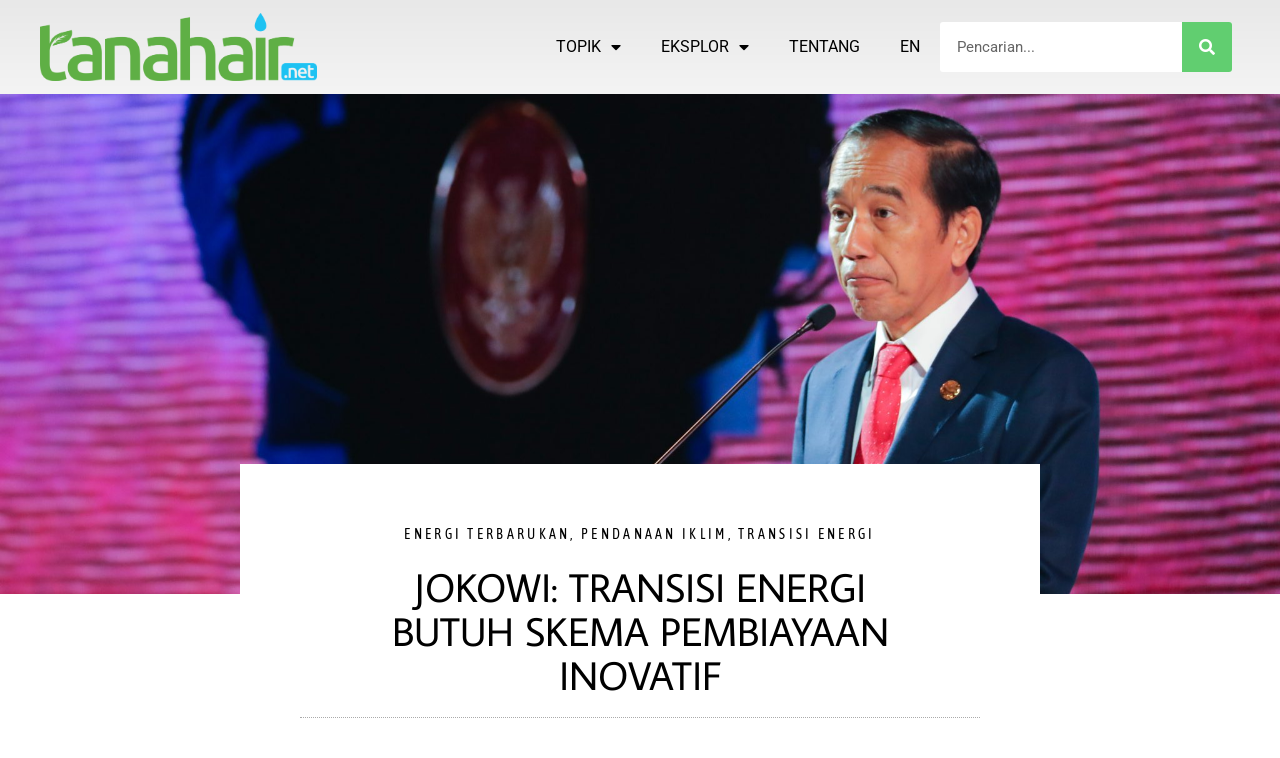

--- FILE ---
content_type: text/html; charset=UTF-8
request_url: https://tanahair.net/id/jokowi-transisi-energi-butuh-skema-pembiayaan-inovatif/
body_size: 22272
content:
<!doctype html><html dir="ltr" lang="id-ID" prefix="og: https://ogp.me/ns#"><head><meta charset="UTF-8"><meta name="viewport" content="width=device-width, initial-scale=1"><link rel="profile" href="https://gmpg.org/xfn/11"><link media="all" href="https://tanahair.net/wp-content/cache/autoptimize/css/autoptimize_4c2a1f46a42ee60f6fa6965920445846.css" rel="stylesheet"><title>Jokowi: transisi energi butuh skema pembiayaan inovatif - tanahair.net</title><meta name="description" content="Jakarta - Presiden Joko Widodo (Jokowi) menyebutkan transisi energi membutuhkan skema pembiayaan yang inovatif melalui kemitraan yang menguntungkan dan berkelanjutan. Dalam sambutan ASEAN Indo-Pacific Forum 2023, Presiden Jokowi mengatakan bahwa skema pembiayaan ini merupakan salah satu dari tiga agenda yang dibahas dalam forum tersebut yang dibentuk untuk menghadapi tantangan global dan geopolitik. Investasi hingga USD" /><meta name="robots" content="max-image-preview:large" /><meta name="author" content="tanah.air"/><link rel="canonical" href="https://tanahair.net/id/jokowi-transisi-energi-butuh-skema-pembiayaan-inovatif/" /><meta name="generator" content="All in One SEO (AIOSEO) 4.8.5" /><meta property="og:locale" content="id_ID" /><meta property="og:site_name" content="tanahair.net - Environmental News, Commentaries and Analyses" /><meta property="og:type" content="article" /><meta property="og:title" content="Jokowi: transisi energi butuh skema pembiayaan inovatif - tanahair.net" /><meta property="og:description" content="Jakarta - Presiden Joko Widodo (Jokowi) menyebutkan transisi energi membutuhkan skema pembiayaan yang inovatif melalui kemitraan yang menguntungkan dan berkelanjutan. Dalam sambutan ASEAN Indo-Pacific Forum 2023, Presiden Jokowi mengatakan bahwa skema pembiayaan ini merupakan salah satu dari tiga agenda yang dibahas dalam forum tersebut yang dibentuk untuk menghadapi tantangan global dan geopolitik. Investasi hingga USD" /><meta property="og:url" content="https://tanahair.net/id/jokowi-transisi-energi-butuh-skema-pembiayaan-inovatif/" /><meta property="og:image" content="https://tanahair.net/wp-content/uploads/2021/07/cropped-Tanahair.net_.png" /><meta property="og:image:secure_url" content="https://tanahair.net/wp-content/uploads/2021/07/cropped-Tanahair.net_.png" /><meta property="og:image:width" content="8334" /><meta property="og:image:height" content="2036" /><meta property="article:published_time" content="2023-09-06T12:30:43+00:00" /><meta property="article:modified_time" content="2023-09-06T11:43:31+00:00" /><meta name="twitter:card" content="summary_large_image" /><meta name="twitter:title" content="Jokowi: transisi energi butuh skema pembiayaan inovatif - tanahair.net" /><meta name="twitter:description" content="Jakarta - Presiden Joko Widodo (Jokowi) menyebutkan transisi energi membutuhkan skema pembiayaan yang inovatif melalui kemitraan yang menguntungkan dan berkelanjutan. Dalam sambutan ASEAN Indo-Pacific Forum 2023, Presiden Jokowi mengatakan bahwa skema pembiayaan ini merupakan salah satu dari tiga agenda yang dibahas dalam forum tersebut yang dibentuk untuk menghadapi tantangan global dan geopolitik. Investasi hingga USD" /><meta name="twitter:image" content="https://tanahair.net/wp-content/uploads/2021/07/cropped-Tanahair.net_.png" /> <script type="application/ld+json" class="aioseo-schema">{"@context":"https:\/\/schema.org","@graph":[{"@type":"BlogPosting","@id":"https:\/\/tanahair.net\/id\/jokowi-transisi-energi-butuh-skema-pembiayaan-inovatif\/#blogposting","name":"Jokowi: transisi energi butuh skema pembiayaan inovatif - tanahair.net","headline":"Jokowi: transisi energi butuh skema pembiayaan inovatif","author":{"@id":"https:\/\/tanahair.net\/id\/author\/tanah-air\/#author"},"publisher":{"@id":"https:\/\/tanahair.net\/#organization"},"image":{"@type":"ImageObject","url":"https:\/\/tanahair.net\/wp-content\/uploads\/2023\/09\/20230905182321-Indo-Pasific-Forum-ASEAN-050923-rk-5-2048x1365-1.jpg","width":2048,"height":1365,"caption":"Sekretariat Kabinet RI  https:\/\/setkab.go.id\/presiden-jokowi-buka-asean-indo-pacific-forum\/"},"datePublished":"2023-09-06T19:30:43+07:00","dateModified":"2023-09-06T18:43:31+07:00","inLanguage":"id-ID","mainEntityOfPage":{"@id":"https:\/\/tanahair.net\/id\/jokowi-transisi-energi-butuh-skema-pembiayaan-inovatif\/#webpage"},"isPartOf":{"@id":"https:\/\/tanahair.net\/id\/jokowi-transisi-energi-butuh-skema-pembiayaan-inovatif\/#webpage"},"articleSection":"Energi terbarukan, Pendanaan Iklim, Transisi energi, IND, pll_64f865e3672d0"},{"@type":"BreadcrumbList","@id":"https:\/\/tanahair.net\/id\/jokowi-transisi-energi-butuh-skema-pembiayaan-inovatif\/#breadcrumblist","itemListElement":[{"@type":"ListItem","@id":"https:\/\/tanahair.net#listItem","position":1,"name":"Home","item":"https:\/\/tanahair.net","nextItem":{"@type":"ListItem","@id":"https:\/\/tanahair.net\/id\/category\/energi-terbarukan\/#listItem","name":"Energi terbarukan"}},{"@type":"ListItem","@id":"https:\/\/tanahair.net\/id\/category\/energi-terbarukan\/#listItem","position":2,"name":"Energi terbarukan","item":"https:\/\/tanahair.net\/id\/category\/energi-terbarukan\/","nextItem":{"@type":"ListItem","@id":"https:\/\/tanahair.net\/id\/jokowi-transisi-energi-butuh-skema-pembiayaan-inovatif\/#listItem","name":"Jokowi: transisi energi butuh skema pembiayaan inovatif"},"previousItem":{"@type":"ListItem","@id":"https:\/\/tanahair.net#listItem","name":"Home"}},{"@type":"ListItem","@id":"https:\/\/tanahair.net\/id\/jokowi-transisi-energi-butuh-skema-pembiayaan-inovatif\/#listItem","position":3,"name":"Jokowi: transisi energi butuh skema pembiayaan inovatif","previousItem":{"@type":"ListItem","@id":"https:\/\/tanahair.net\/id\/category\/energi-terbarukan\/#listItem","name":"Energi terbarukan"}}]},{"@type":"Organization","@id":"https:\/\/tanahair.net\/#organization","name":"tanahair.net","description":"Environmental News, Commentaries and Analyses","url":"https:\/\/tanahair.net\/","telephone":"+6281314213432","logo":{"@type":"ImageObject","url":"https:\/\/tanahair.net\/wp-content\/uploads\/2021\/07\/cropped-Tanahair.net_.png","@id":"https:\/\/tanahair.net\/id\/jokowi-transisi-energi-butuh-skema-pembiayaan-inovatif\/#organizationLogo","width":8334,"height":2036},"image":{"@id":"https:\/\/tanahair.net\/id\/jokowi-transisi-energi-butuh-skema-pembiayaan-inovatif\/#organizationLogo"}},{"@type":"Person","@id":"https:\/\/tanahair.net\/id\/author\/tanah-air\/#author","url":"https:\/\/tanahair.net\/id\/author\/tanah-air\/","name":"tanah.air","image":{"@type":"ImageObject","@id":"https:\/\/tanahair.net\/id\/jokowi-transisi-energi-butuh-skema-pembiayaan-inovatif\/#authorImage","url":"https:\/\/secure.gravatar.com\/avatar\/b73b1f23b5051c38aac548e16aa9083a24bff8e0e231d875c0960b04f5dc43d1?s=96&d=mm&r=g","width":96,"height":96,"caption":"tanah.air"}},{"@type":"WebPage","@id":"https:\/\/tanahair.net\/id\/jokowi-transisi-energi-butuh-skema-pembiayaan-inovatif\/#webpage","url":"https:\/\/tanahair.net\/id\/jokowi-transisi-energi-butuh-skema-pembiayaan-inovatif\/","name":"Jokowi: transisi energi butuh skema pembiayaan inovatif - tanahair.net","description":"Jakarta - Presiden Joko Widodo (Jokowi) menyebutkan transisi energi membutuhkan skema pembiayaan yang inovatif melalui kemitraan yang menguntungkan dan berkelanjutan. Dalam sambutan ASEAN Indo-Pacific Forum 2023, Presiden Jokowi mengatakan bahwa skema pembiayaan ini merupakan salah satu dari tiga agenda yang dibahas dalam forum tersebut yang dibentuk untuk menghadapi tantangan global dan geopolitik. Investasi hingga USD","inLanguage":"id-ID","isPartOf":{"@id":"https:\/\/tanahair.net\/#website"},"breadcrumb":{"@id":"https:\/\/tanahair.net\/id\/jokowi-transisi-energi-butuh-skema-pembiayaan-inovatif\/#breadcrumblist"},"author":{"@id":"https:\/\/tanahair.net\/id\/author\/tanah-air\/#author"},"creator":{"@id":"https:\/\/tanahair.net\/id\/author\/tanah-air\/#author"},"image":{"@type":"ImageObject","url":"https:\/\/tanahair.net\/wp-content\/uploads\/2023\/09\/20230905182321-Indo-Pasific-Forum-ASEAN-050923-rk-5-2048x1365-1.jpg","@id":"https:\/\/tanahair.net\/id\/jokowi-transisi-energi-butuh-skema-pembiayaan-inovatif\/#mainImage","width":2048,"height":1365,"caption":"Sekretariat Kabinet RI  https:\/\/setkab.go.id\/presiden-jokowi-buka-asean-indo-pacific-forum\/"},"primaryImageOfPage":{"@id":"https:\/\/tanahair.net\/id\/jokowi-transisi-energi-butuh-skema-pembiayaan-inovatif\/#mainImage"},"datePublished":"2023-09-06T19:30:43+07:00","dateModified":"2023-09-06T18:43:31+07:00"},{"@type":"WebSite","@id":"https:\/\/tanahair.net\/#website","url":"https:\/\/tanahair.net\/","name":"tanahair.net","description":"Environmental News, Commentaries and Analyses","inLanguage":"id-ID","publisher":{"@id":"https:\/\/tanahair.net\/#organization"}}]}</script> <link rel="alternate" href="https://tanahair.net/jokowi-energy-transition-needs-innovative-financing-schemes/" hreflang="en" /><link rel="alternate" href="https://tanahair.net/id/jokowi-transisi-energi-butuh-skema-pembiayaan-inovatif/" hreflang="id" /><link rel="alternate" type="application/rss+xml" title="tanahair.net &raquo; Feed" href="https://tanahair.net/id/feed/" /><link rel="alternate" type="application/rss+xml" title="tanahair.net &raquo; Umpan Komentar" href="https://tanahair.net/id/comments/feed/" /><link rel="alternate" title="oEmbed (JSON)" type="application/json+oembed" href="https://tanahair.net/wp-json/oembed/1.0/embed?url=https%3A%2F%2Ftanahair.net%2Fid%2Fjokowi-transisi-energi-butuh-skema-pembiayaan-inovatif%2F" /><link rel="alternate" title="oEmbed (XML)" type="text/xml+oembed" href="https://tanahair.net/wp-json/oembed/1.0/embed?url=https%3A%2F%2Ftanahair.net%2Fid%2Fjokowi-transisi-energi-butuh-skema-pembiayaan-inovatif%2F&#038;format=xml" />  <script
				src="//www.googletagmanager.com/gtag/js?id=G-Z6PY9JDQME"  data-cfasync="false" data-wpfc-render="false" async></script> <script data-cfasync="false" data-wpfc-render="false">var mi_version = '8.10.1';
				var mi_track_user = true;
				var mi_no_track_reason = '';
				
								var disableStrs = [
										'ga-disable-G-Z6PY9JDQME',
														];

				/* Function to detect opted out users */
				function __gtagTrackerIsOptedOut() {
					for (var index = 0; index < disableStrs.length; index++) {
						if (document.cookie.indexOf(disableStrs[index] + '=true') > -1) {
							return true;
						}
					}

					return false;
				}

				/* Disable tracking if the opt-out cookie exists. */
				if (__gtagTrackerIsOptedOut()) {
					for (var index = 0; index < disableStrs.length; index++) {
						window[disableStrs[index]] = true;
					}
				}

				/* Opt-out function */
				function __gtagTrackerOptout() {
					for (var index = 0; index < disableStrs.length; index++) {
						document.cookie = disableStrs[index] + '=true; expires=Thu, 31 Dec 2099 23:59:59 UTC; path=/';
						window[disableStrs[index]] = true;
					}
				}

				if ('undefined' === typeof gaOptout) {
					function gaOptout() {
						__gtagTrackerOptout();
					}
				}
								window.dataLayer = window.dataLayer || [];

				window.MonsterInsightsDualTracker = {
					helpers: {},
					trackers: {},
				};
				if (mi_track_user) {
					function __gtagDataLayer() {
						dataLayer.push(arguments);
					}

					function __gtagTracker(type, name, parameters) {
						if (!parameters) {
							parameters = {};
						}

						if (parameters.send_to) {
							__gtagDataLayer.apply(null, arguments);
							return;
						}

						if (type === 'event') {
														parameters.send_to = monsterinsights_frontend.v4_id;
							var hookName = name;
							if (typeof parameters['event_category'] !== 'undefined') {
								hookName = parameters['event_category'] + ':' + name;
							}

							if (typeof MonsterInsightsDualTracker.trackers[hookName] !== 'undefined') {
								MonsterInsightsDualTracker.trackers[hookName](parameters);
							} else {
								__gtagDataLayer('event', name, parameters);
							}
							
													} else {
							__gtagDataLayer.apply(null, arguments);
						}
					}

					__gtagTracker('js', new Date());
					__gtagTracker('set', {
						'developer_id.dZGIzZG': true,
											});
										__gtagTracker('config', 'G-Z6PY9JDQME', {"forceSSL":"true","link_attribution":"true"} );
															window.gtag = __gtagTracker;										(function () {
						/* https://developers.google.com/analytics/devguides/collection/analyticsjs/ */
						/* ga and __gaTracker compatibility shim. */
						var noopfn = function () {
							return null;
						};
						var newtracker = function () {
							return new Tracker();
						};
						var Tracker = function () {
							return null;
						};
						var p = Tracker.prototype;
						p.get = noopfn;
						p.set = noopfn;
						p.send = function () {
							var args = Array.prototype.slice.call(arguments);
							args.unshift('send');
							__gaTracker.apply(null, args);
						};
						var __gaTracker = function () {
							var len = arguments.length;
							if (len === 0) {
								return;
							}
							var f = arguments[len - 1];
							if (typeof f !== 'object' || f === null || typeof f.hitCallback !== 'function') {
								if ('send' === arguments[0]) {
									var hitConverted, hitObject = false, action;
									if ('event' === arguments[1]) {
										if ('undefined' !== typeof arguments[3]) {
											hitObject = {
												'eventAction': arguments[3],
												'eventCategory': arguments[2],
												'eventLabel': arguments[4],
												'value': arguments[5] ? arguments[5] : 1,
											}
										}
									}
									if ('pageview' === arguments[1]) {
										if ('undefined' !== typeof arguments[2]) {
											hitObject = {
												'eventAction': 'page_view',
												'page_path': arguments[2],
											}
										}
									}
									if (typeof arguments[2] === 'object') {
										hitObject = arguments[2];
									}
									if (typeof arguments[5] === 'object') {
										Object.assign(hitObject, arguments[5]);
									}
									if ('undefined' !== typeof arguments[1].hitType) {
										hitObject = arguments[1];
										if ('pageview' === hitObject.hitType) {
											hitObject.eventAction = 'page_view';
										}
									}
									if (hitObject) {
										action = 'timing' === arguments[1].hitType ? 'timing_complete' : hitObject.eventAction;
										hitConverted = mapArgs(hitObject);
										__gtagTracker('event', action, hitConverted);
									}
								}
								return;
							}

							function mapArgs(args) {
								var arg, hit = {};
								var gaMap = {
									'eventCategory': 'event_category',
									'eventAction': 'event_action',
									'eventLabel': 'event_label',
									'eventValue': 'event_value',
									'nonInteraction': 'non_interaction',
									'timingCategory': 'event_category',
									'timingVar': 'name',
									'timingValue': 'value',
									'timingLabel': 'event_label',
									'page': 'page_path',
									'location': 'page_location',
									'title': 'page_title',
								};
								for (arg in args) {
																		if (!(!args.hasOwnProperty(arg) || !gaMap.hasOwnProperty(arg))) {
										hit[gaMap[arg]] = args[arg];
									} else {
										hit[arg] = args[arg];
									}
								}
								return hit;
							}

							try {
								f.hitCallback();
							} catch (ex) {
							}
						};
						__gaTracker.create = newtracker;
						__gaTracker.getByName = newtracker;
						__gaTracker.getAll = function () {
							return [];
						};
						__gaTracker.remove = noopfn;
						__gaTracker.loaded = true;
						window['__gaTracker'] = __gaTracker;
					})();
									} else {
										console.log("");
					(function () {
						function __gtagTracker() {
							return null;
						}

						window['__gtagTracker'] = __gtagTracker;
						window['gtag'] = __gtagTracker;
					})();
									}</script> <link rel='stylesheet' id='elementor-frontend-css' href='https://tanahair.net/wp-content/uploads/elementor/css/custom-frontend.min.css?ver=1755497658' media='all' /><style id='elementor-frontend-inline-css'>.elementor-78 .elementor-element.elementor-element-327012df:not(.elementor-motion-effects-element-type-background), .elementor-78 .elementor-element.elementor-element-327012df > .elementor-motion-effects-container > .elementor-motion-effects-layer{background-image:url("https://tanahair.net/wp-content/uploads/2023/09/20230905182321-Indo-Pasific-Forum-ASEAN-050923-rk-5-2048x1365-1.jpg");}@media(max-width:400px){.elementor-78 .elementor-element.elementor-element-327012df:not(.elementor-motion-effects-element-type-background), .elementor-78 .elementor-element.elementor-element-327012df > .elementor-motion-effects-container > .elementor-motion-effects-layer{background-image:url("https://tanahair.net/wp-content/uploads/2023/09/20230905182321-Indo-Pasific-Forum-ASEAN-050923-rk-5-2048x1365-1.jpg");}}
/*# sourceURL=elementor-frontend-inline-css */</style><link rel='stylesheet' id='elementor-post-6-css' href='https://tanahair.net/wp-content/cache/autoptimize/css/autoptimize_single_4380bb2d9c246876821f10162ff496b8.css?ver=1755497660' media='all' /><link rel='stylesheet' id='widget-nav-menu-css' href='https://tanahair.net/wp-content/uploads/elementor/css/custom-pro-widget-nav-menu.min.css?ver=1755497658' media='all' /><link rel='stylesheet' id='widget-icon-list-css' href='https://tanahair.net/wp-content/uploads/elementor/css/custom-widget-icon-list.min.css?ver=1755497658' media='all' /><link rel='stylesheet' id='e-apple-webkit-css' href='https://tanahair.net/wp-content/uploads/elementor/css/custom-apple-webkit.min.css?ver=1755497658' media='all' /><link rel='stylesheet' id='elementor-post-798-css' href='https://tanahair.net/wp-content/cache/autoptimize/css/autoptimize_single_cf75db72ea1dba9e6375af84b59a4354.css?ver=1755497702' media='all' /><link rel='stylesheet' id='elementor-post-803-css' href='https://tanahair.net/wp-content/cache/autoptimize/css/autoptimize_single_bc6874c8c0fe9deb4565745206edaf02.css?ver=1755497703' media='all' /><link rel='stylesheet' id='elementor-post-78-css' href='https://tanahair.net/wp-content/cache/autoptimize/css/autoptimize_single_8affe9ea05d903f8782aac4cb5f131ad.css?ver=1755497675' media='all' /><link rel='stylesheet' id='elementor-post-515-css' href='https://tanahair.net/wp-content/cache/autoptimize/css/autoptimize_single_9a5c373bf045d79dd2347228740ac0f7.css?ver=1755497647' media='all' /><link rel='stylesheet' id='elementor-gf-local-roboto-css' href='https://tanahair.net/wp-content/cache/autoptimize/css/autoptimize_single_e4a1f5de5520bc629204695bfc51f408.css?ver=1754301382' media='all' /><link rel='stylesheet' id='elementor-gf-local-robotoslab-css' href='https://tanahair.net/wp-content/cache/autoptimize/css/autoptimize_single_6d74046fefc1334d6bd02ee85ee02258.css?ver=1754301391' media='all' /><link rel='stylesheet' id='elementor-gf-local-asapcondensed-css' href='https://tanahair.net/wp-content/cache/autoptimize/css/autoptimize_single_4d4fed5dc08362e1fc4083b6aa339dfe.css?ver=1754301396' media='all' /><link rel='stylesheet' id='elementor-gf-local-averagesans-css' href='https://tanahair.net/wp-content/cache/autoptimize/css/autoptimize_single_48df09c9daaa49950304b3ccbf15eaf8.css?ver=1754301414' media='all' /><link rel='stylesheet' id='elementor-gf-local-rubik-css' href='https://tanahair.net/wp-content/cache/autoptimize/css/autoptimize_single_f3b65ef87ad4ec2a2821fc1ce0a782bb.css?ver=1754301406' media='all' /> <script src="https://tanahair.net/wp-includes/js/jquery/jquery.min.js?ver=3.7.1" id="jquery-core-js"></script> <script data-cfasync="false" data-wpfc-render="false" id='monsterinsights-frontend-script-js-extra'>var monsterinsights_frontend = {"js_events_tracking":"true","download_extensions":"doc,pdf,ppt,zip,xls,docx,pptx,xlsx","inbound_paths":"[{\"path\":\"\\\/go\\\/\",\"label\":\"affiliate\"},{\"path\":\"\\\/recommend\\\/\",\"label\":\"affiliate\"}]","home_url":"https:\/\/tanahair.net","hash_tracking":"false","ua":"","v4_id":"G-Z6PY9JDQME"};</script> <link rel="https://api.w.org/" href="https://tanahair.net/wp-json/" /><link rel="alternate" title="JSON" type="application/json" href="https://tanahair.net/wp-json/wp/v2/posts/5611" /><link rel="EditURI" type="application/rsd+xml" title="RSD" href="https://tanahair.net/xmlrpc.php?rsd" /><meta name="generator" content="WordPress 6.9" /><link rel='shortlink' href='https://tanahair.net/?p=5611' /><meta name="generator" content="Elementor 3.30.4; features: additional_custom_breakpoints; settings: css_print_method-external, google_font-enabled, font_display-auto"><link rel="icon" href="https://tanahair.net/wp-content/uploads/2021/07/cropped-Tanahair.net_-32x32.jpg" sizes="32x32" /><link rel="icon" href="https://tanahair.net/wp-content/uploads/2021/07/cropped-Tanahair.net_-192x192.jpg" sizes="192x192" /><link rel="apple-touch-icon" href="https://tanahair.net/wp-content/uploads/2021/07/cropped-Tanahair.net_-180x180.jpg" /><meta name="msapplication-TileImage" content="https://tanahair.net/wp-content/uploads/2021/07/cropped-Tanahair.net_-270x270.jpg" /><link rel='stylesheet' id='elementor-post-1537-css' href='https://tanahair.net/wp-content/cache/autoptimize/css/autoptimize_single_02e43e7d9c5954fa7c596adfe984c5dc.css?ver=1755497647' media='all' /></head><body class="wp-singular post-template-default single single-post postid-5611 single-format-standard wp-custom-logo wp-embed-responsive wp-theme-hello-elementor theme--hello-elementor hello-elementor-default elementor-default elementor-kit-6 elementor-page-78"> <a class="skip-link screen-reader-text" href="#content">Lewati ke konten</a><div data-elementor-type="header" data-elementor-id="798" class="elementor elementor-798 elementor-location-header" data-elementor-post-type="elementor_library"><nav class="elementor-section elementor-top-section elementor-element elementor-element-843b764 elementor-section-height-min-height elementor-hidden-tablet elementor-hidden-mobile elementor-section-boxed elementor-section-height-default elementor-section-items-middle" data-id="843b764" data-element_type="section" data-settings="{&quot;background_background&quot;:&quot;gradient&quot;,&quot;sticky&quot;:&quot;top&quot;,&quot;sticky_on&quot;:[&quot;desktop&quot;],&quot;sticky_offset&quot;:0,&quot;sticky_effects_offset&quot;:0,&quot;sticky_anchor_link_offset&quot;:0}"><div class="elementor-container elementor-column-gap-default"><div class="elementor-column elementor-col-33 elementor-top-column elementor-element elementor-element-e903684" data-id="e903684" data-element_type="column"><div class="elementor-widget-wrap elementor-element-populated"><div class="elementor-element elementor-element-a351b79 elementor-widget elementor-widget-theme-site-logo elementor-widget-image" data-id="a351b79" data-element_type="widget" data-widget_type="theme-site-logo.default"><div class="elementor-widget-container"> <a href="https://tanahair.net/id/beranda/"> <img fetchpriority="high" width="8334" height="2036" src="https://tanahair.net/wp-content/uploads/2021/07/cropped-Tanahair.net_.png" class="attachment-full size-full wp-image-22" alt="" srcset="https://tanahair.net/wp-content/uploads/2021/07/cropped-Tanahair.net_.png 8334w, https://tanahair.net/wp-content/uploads/2021/07/cropped-Tanahair.net_-300x73.png 300w, https://tanahair.net/wp-content/uploads/2021/07/cropped-Tanahair.net_-1024x250.png 1024w, https://tanahair.net/wp-content/uploads/2021/07/cropped-Tanahair.net_-768x188.png 768w, https://tanahair.net/wp-content/uploads/2021/07/cropped-Tanahair.net_-1536x375.png 1536w, https://tanahair.net/wp-content/uploads/2021/07/cropped-Tanahair.net_-2048x500.png 2048w, https://tanahair.net/wp-content/uploads/2021/07/cropped-Tanahair.net_-1568x383.png 1568w" sizes="(max-width: 8334px) 100vw, 8334px" /> </a></div></div></div></div><div class="elementor-column elementor-col-33 elementor-top-column elementor-element elementor-element-a05957d" data-id="a05957d" data-element_type="column"><div class="elementor-widget-wrap elementor-element-populated"><div class="elementor-element elementor-element-04adc00 elementor-nav-menu__align-end elementor-nav-menu--stretch elementor-nav-menu--dropdown-tablet elementor-nav-menu__text-align-aside elementor-nav-menu--toggle elementor-nav-menu--burger elementor-widget elementor-widget-nav-menu" data-id="04adc00" data-element_type="widget" data-settings="{&quot;full_width&quot;:&quot;stretch&quot;,&quot;layout&quot;:&quot;horizontal&quot;,&quot;submenu_icon&quot;:{&quot;value&quot;:&quot;&lt;i class=\&quot;fas fa-caret-down\&quot;&gt;&lt;\/i&gt;&quot;,&quot;library&quot;:&quot;fa-solid&quot;},&quot;toggle&quot;:&quot;burger&quot;}" data-widget_type="nav-menu.default"><div class="elementor-widget-container"><nav aria-label="Menu" class="elementor-nav-menu--main elementor-nav-menu__container elementor-nav-menu--layout-horizontal e--pointer-background e--animation-fade"><ul id="menu-1-04adc00" class="elementor-nav-menu"><li class="menu-item menu-item-type-custom menu-item-object-custom menu-item-has-children menu-item-780"><a class="elementor-item">TOPIK</a><ul class="sub-menu elementor-nav-menu--dropdown"><li class="menu-item menu-item-type-post_type menu-item-object-page menu-item-1514"><a href="https://tanahair.net/id/iklim/" class="elementor-sub-item">IKLIM</a></li><li class="menu-item menu-item-type-post_type menu-item-object-page menu-item-1512"><a href="https://tanahair.net/id/energi/" class="elementor-sub-item">ENERGI</a></li><li class="menu-item menu-item-type-post_type menu-item-object-page menu-item-1516"><a href="https://tanahair.net/id/energi-terbarukan/" class="elementor-sub-item">ENERGI TERBARUKAN</a></li><li class="menu-item menu-item-type-post_type menu-item-object-page menu-item-6423"><a href="https://tanahair.net/id/lingkungan/" class="elementor-sub-item">LINGKUNGAN</a></li><li class="menu-item menu-item-type-post_type menu-item-object-page menu-item-6435"><a href="https://tanahair.net/id/pendanaan/" class="elementor-sub-item">PENDANAAN</a></li><li class="menu-item menu-item-type-taxonomy menu-item-object-category menu-item-8270"><a href="https://tanahair.net/id/category/pasar-bursa/" class="elementor-sub-item">PASAR BURSA</a></li></ul></li><li class="menu-item menu-item-type-custom menu-item-object-custom menu-item-has-children menu-item-781"><a class="elementor-item">EKSPLOR</a><ul class="sub-menu elementor-nav-menu--dropdown"><li class="menu-item menu-item-type-post_type menu-item-object-page menu-item-6162"><a href="https://tanahair.net/id/penjelas/" class="elementor-sub-item">PENJELAS</a></li><li class="menu-item menu-item-type-post_type menu-item-object-page menu-item-1518"><a href="https://tanahair.net/id/sudut-pandang/" class="elementor-sub-item">SUDUT PANDANG</a></li><li class="menu-item menu-item-type-post_type menu-item-object-page menu-item-1519"><a href="https://tanahair.net/id/wawancara/" class="elementor-sub-item">WAWANCARA</a></li><li class="menu-item menu-item-type-post_type menu-item-object-page menu-item-1513"><a href="https://tanahair.net/id/analisis/" class="elementor-sub-item">ANALISIS</a></li><li class="menu-item menu-item-type-post_type menu-item-object-page menu-item-6448"><a href="https://tanahair.net/id/korporat/" class="elementor-sub-item">KORPORAT</a></li></ul></li><li class="menu-item menu-item-type-post_type menu-item-object-page menu-item-790"><a href="https://tanahair.net/about/" class="elementor-item">TENTANG</a></li><li class="lang-item lang-item-28 lang-item-en lang-item-first menu-item menu-item-type-custom menu-item-object-custom menu-item-825-en"><a href="https://tanahair.net/jokowi-energy-transition-needs-innovative-financing-schemes/" hreflang="en-NZ" lang="en-NZ" class="elementor-item">EN</a></li></ul></nav><div class="elementor-menu-toggle" role="button" tabindex="0" aria-label="Menu Toggle" aria-expanded="false"> <i aria-hidden="true" role="presentation" class="elementor-menu-toggle__icon--open eicon-menu-bar"></i><i aria-hidden="true" role="presentation" class="elementor-menu-toggle__icon--close eicon-close"></i></div><nav class="elementor-nav-menu--dropdown elementor-nav-menu__container" aria-hidden="true"><ul id="menu-2-04adc00" class="elementor-nav-menu"><li class="menu-item menu-item-type-custom menu-item-object-custom menu-item-has-children menu-item-780"><a class="elementor-item" tabindex="-1">TOPIK</a><ul class="sub-menu elementor-nav-menu--dropdown"><li class="menu-item menu-item-type-post_type menu-item-object-page menu-item-1514"><a href="https://tanahair.net/id/iklim/" class="elementor-sub-item" tabindex="-1">IKLIM</a></li><li class="menu-item menu-item-type-post_type menu-item-object-page menu-item-1512"><a href="https://tanahair.net/id/energi/" class="elementor-sub-item" tabindex="-1">ENERGI</a></li><li class="menu-item menu-item-type-post_type menu-item-object-page menu-item-1516"><a href="https://tanahair.net/id/energi-terbarukan/" class="elementor-sub-item" tabindex="-1">ENERGI TERBARUKAN</a></li><li class="menu-item menu-item-type-post_type menu-item-object-page menu-item-6423"><a href="https://tanahair.net/id/lingkungan/" class="elementor-sub-item" tabindex="-1">LINGKUNGAN</a></li><li class="menu-item menu-item-type-post_type menu-item-object-page menu-item-6435"><a href="https://tanahair.net/id/pendanaan/" class="elementor-sub-item" tabindex="-1">PENDANAAN</a></li><li class="menu-item menu-item-type-taxonomy menu-item-object-category menu-item-8270"><a href="https://tanahair.net/id/category/pasar-bursa/" class="elementor-sub-item" tabindex="-1">PASAR BURSA</a></li></ul></li><li class="menu-item menu-item-type-custom menu-item-object-custom menu-item-has-children menu-item-781"><a class="elementor-item" tabindex="-1">EKSPLOR</a><ul class="sub-menu elementor-nav-menu--dropdown"><li class="menu-item menu-item-type-post_type menu-item-object-page menu-item-6162"><a href="https://tanahair.net/id/penjelas/" class="elementor-sub-item" tabindex="-1">PENJELAS</a></li><li class="menu-item menu-item-type-post_type menu-item-object-page menu-item-1518"><a href="https://tanahair.net/id/sudut-pandang/" class="elementor-sub-item" tabindex="-1">SUDUT PANDANG</a></li><li class="menu-item menu-item-type-post_type menu-item-object-page menu-item-1519"><a href="https://tanahair.net/id/wawancara/" class="elementor-sub-item" tabindex="-1">WAWANCARA</a></li><li class="menu-item menu-item-type-post_type menu-item-object-page menu-item-1513"><a href="https://tanahair.net/id/analisis/" class="elementor-sub-item" tabindex="-1">ANALISIS</a></li><li class="menu-item menu-item-type-post_type menu-item-object-page menu-item-6448"><a href="https://tanahair.net/id/korporat/" class="elementor-sub-item" tabindex="-1">KORPORAT</a></li></ul></li><li class="menu-item menu-item-type-post_type menu-item-object-page menu-item-790"><a href="https://tanahair.net/about/" class="elementor-item" tabindex="-1">TENTANG</a></li><li class="lang-item lang-item-28 lang-item-en lang-item-first menu-item menu-item-type-custom menu-item-object-custom menu-item-825-en"><a href="https://tanahair.net/jokowi-energy-transition-needs-innovative-financing-schemes/" hreflang="en-NZ" lang="en-NZ" class="elementor-item" tabindex="-1">EN</a></li></ul></nav></div></div></div></div><div class="elementor-column elementor-col-33 elementor-top-column elementor-element elementor-element-072bd94" data-id="072bd94" data-element_type="column"><div class="elementor-widget-wrap elementor-element-populated"><div class="elementor-element elementor-element-129cbc2 elementor-search-form--skin-classic elementor-search-form--button-type-icon elementor-search-form--icon-search elementor-widget elementor-widget-search-form" data-id="129cbc2" data-element_type="widget" data-settings="{&quot;skin&quot;:&quot;classic&quot;}" data-widget_type="search-form.default"><div class="elementor-widget-container"> <search role="search"><form class="elementor-search-form" action="https://tanahair.net/id/" method="get"><div class="elementor-search-form__container"> <label class="elementor-screen-only" for="elementor-search-form-129cbc2">Search</label> <input id="elementor-search-form-129cbc2" placeholder="Pencarian..." class="elementor-search-form__input" type="search" name="s" value=""> <button class="elementor-search-form__submit" type="submit" aria-label="Search"> <i aria-hidden="true" class="fas fa-search"></i> </button></div></form> </search></div></div></div></div></div></nav><nav class="elementor-section elementor-top-section elementor-element elementor-element-758b785 elementor-section-height-min-height elementor-hidden-desktop elementor-section-boxed elementor-section-height-default elementor-section-items-middle" data-id="758b785" data-element_type="section" data-settings="{&quot;background_background&quot;:&quot;gradient&quot;,&quot;sticky&quot;:&quot;top&quot;,&quot;sticky_on&quot;:[&quot;desktop&quot;],&quot;sticky_offset&quot;:0,&quot;sticky_effects_offset&quot;:0,&quot;sticky_anchor_link_offset&quot;:0}"><div class="elementor-container elementor-column-gap-default"><div class="elementor-column elementor-col-50 elementor-top-column elementor-element elementor-element-105dd5d" data-id="105dd5d" data-element_type="column"><div class="elementor-widget-wrap elementor-element-populated"><div class="elementor-element elementor-element-d451856 elementor-widget elementor-widget-theme-site-logo elementor-widget-image" data-id="d451856" data-element_type="widget" data-widget_type="theme-site-logo.default"><div class="elementor-widget-container"> <a href="https://tanahair.net/id/beranda/"> <img fetchpriority="high" width="8334" height="2036" src="https://tanahair.net/wp-content/uploads/2021/07/cropped-Tanahair.net_.png" class="attachment-full size-full wp-image-22" alt="" srcset="https://tanahair.net/wp-content/uploads/2021/07/cropped-Tanahair.net_.png 8334w, https://tanahair.net/wp-content/uploads/2021/07/cropped-Tanahair.net_-300x73.png 300w, https://tanahair.net/wp-content/uploads/2021/07/cropped-Tanahair.net_-1024x250.png 1024w, https://tanahair.net/wp-content/uploads/2021/07/cropped-Tanahair.net_-768x188.png 768w, https://tanahair.net/wp-content/uploads/2021/07/cropped-Tanahair.net_-1536x375.png 1536w, https://tanahair.net/wp-content/uploads/2021/07/cropped-Tanahair.net_-2048x500.png 2048w, https://tanahair.net/wp-content/uploads/2021/07/cropped-Tanahair.net_-1568x383.png 1568w" sizes="(max-width: 8334px) 100vw, 8334px" /> </a></div></div></div></div><div class="elementor-column elementor-col-50 elementor-top-column elementor-element elementor-element-6aa8835" data-id="6aa8835" data-element_type="column"><div class="elementor-widget-wrap elementor-element-populated"><div class="elementor-element elementor-element-c4ccb4f elementor-tablet-align-right elementor-widget elementor-widget-button" data-id="c4ccb4f" data-element_type="widget" data-widget_type="button.default"><div class="elementor-widget-container"><div class="elementor-button-wrapper"> <a class="elementor-button elementor-button-link elementor-size-sm elementor-animation-shrink" href="#elementor-action%3Aaction%3Dpopup%3Aopen%26settings%3DeyJpZCI6IjE1MzciLCJ0b2dnbGUiOmZhbHNlfQ%3D%3D"> <span class="elementor-button-content-wrapper"> <span class="elementor-button-icon"> <i aria-hidden="true" class="fas fa-bars"></i> </span> </span> </a></div></div></div></div></div></div></nav></div><div data-elementor-type="single-post" data-elementor-id="78" class="elementor elementor-78 elementor-location-single post-5611 post type-post status-publish format-standard has-post-thumbnail hentry category-energi-terbarukan category-pendanaan-iklim category-transisi-energi" data-elementor-post-type="elementor_library"><section class="elementor-section elementor-top-section elementor-element elementor-element-327012df elementor-section-height-min-height elementor-hidden-tablet elementor-hidden-phone elementor-section-boxed elementor-section-height-default elementor-section-items-middle" data-id="327012df" data-element_type="section" data-settings="{&quot;background_background&quot;:&quot;classic&quot;}"><div class="elementor-background-overlay"></div><div class="elementor-container elementor-column-gap-default"><div class="elementor-column elementor-col-100 elementor-top-column elementor-element elementor-element-2dd1b1e5" data-id="2dd1b1e5" data-element_type="column"><div class="elementor-widget-wrap"></div></div></div></section><section class="elementor-section elementor-top-section elementor-element elementor-element-13c2874e elementor-section-boxed elementor-section-height-default elementor-section-height-default" data-id="13c2874e" data-element_type="section" data-settings="{&quot;background_background&quot;:&quot;classic&quot;}"><div class="elementor-background-overlay"></div><div class="elementor-container elementor-column-gap-default"><div class="elementor-column elementor-col-100 elementor-top-column elementor-element elementor-element-2b0ac93c" data-id="2b0ac93c" data-element_type="column" data-settings="{&quot;background_background&quot;:&quot;classic&quot;}"><div class="elementor-widget-wrap elementor-element-populated"><div class="elementor-background-overlay"></div><div class="elementor-element elementor-element-7ad743c5 elementor-align-center elementor-mobile-align-center elementor-widget elementor-widget-post-info" data-id="7ad743c5" data-element_type="widget" data-widget_type="post-info.default"><div class="elementor-widget-container"><ul class="elementor-inline-items elementor-icon-list-items elementor-post-info"><li class="elementor-icon-list-item elementor-repeater-item-5eb95cd elementor-inline-item" itemprop="about"> <span class="elementor-icon-list-text elementor-post-info__item elementor-post-info__item--type-terms"> <span class="elementor-post-info__terms-list"> <a href="https://tanahair.net/id/category/energi-terbarukan/" class="elementor-post-info__terms-list-item">Energi terbarukan</a>, <a href="https://tanahair.net/id/category/pendanaan-iklim/" class="elementor-post-info__terms-list-item">Pendanaan Iklim</a>, <a href="https://tanahair.net/id/category/transisi-energi/" class="elementor-post-info__terms-list-item">Transisi energi</a> </span> </span></li></ul></div></div><div class="elementor-element elementor-element-258d739b elementor-widget elementor-widget-theme-post-title elementor-page-title elementor-widget-heading" data-id="258d739b" data-element_type="widget" data-widget_type="theme-post-title.default"><div class="elementor-widget-container"><h1 class="elementor-heading-title elementor-size-default">Jokowi: transisi energi butuh skema pembiayaan inovatif</h1></div></div><div class="elementor-element elementor-element-284219b elementor-hidden-desktop elementor-widget elementor-widget-image" data-id="284219b" data-element_type="widget" data-widget_type="image.default"><div class="elementor-widget-container"> <img width="768" height="512" src="https://tanahair.net/wp-content/uploads/2023/09/20230905182321-Indo-Pasific-Forum-ASEAN-050923-rk-5-2048x1365-1-768x512.jpg" class="attachment-medium_large size-medium_large wp-image-5609" alt="" srcset="https://tanahair.net/wp-content/uploads/2023/09/20230905182321-Indo-Pasific-Forum-ASEAN-050923-rk-5-2048x1365-1-768x512.jpg 768w, https://tanahair.net/wp-content/uploads/2023/09/20230905182321-Indo-Pasific-Forum-ASEAN-050923-rk-5-2048x1365-1-300x200.jpg 300w, https://tanahair.net/wp-content/uploads/2023/09/20230905182321-Indo-Pasific-Forum-ASEAN-050923-rk-5-2048x1365-1-1024x683.jpg 1024w, https://tanahair.net/wp-content/uploads/2023/09/20230905182321-Indo-Pasific-Forum-ASEAN-050923-rk-5-2048x1365-1-1536x1024.jpg 1536w, https://tanahair.net/wp-content/uploads/2023/09/20230905182321-Indo-Pasific-Forum-ASEAN-050923-rk-5-2048x1365-1-600x400.jpg 600w, https://tanahair.net/wp-content/uploads/2023/09/20230905182321-Indo-Pasific-Forum-ASEAN-050923-rk-5-2048x1365-1-974x649.jpg 974w, https://tanahair.net/wp-content/uploads/2023/09/20230905182321-Indo-Pasific-Forum-ASEAN-050923-rk-5-2048x1365-1.jpg 2048w" sizes="(max-width: 768px) 100vw, 768px" /></div></div><div class="elementor-element elementor-element-ac6bf11 elementor-align-center elementor-widget elementor-widget-post-info" data-id="ac6bf11" data-element_type="widget" data-widget_type="post-info.default"><div class="elementor-widget-container"><ul class="elementor-inline-items elementor-icon-list-items elementor-post-info"><li class="elementor-icon-list-item elementor-repeater-item-6bd1949 elementor-inline-item" itemprop="datePublished"> <a href="https://tanahair.net/id/2023/09/06/"> <span class="elementor-icon-list-icon"> <i aria-hidden="true" class="fas fa-calendar"></i> </span> <span class="elementor-icon-list-text elementor-post-info__item elementor-post-info__item--type-date"> <time>September 6, 2023</time> </span> </a></li></ul></div></div><div class="elementor-element elementor-element-754bf4f7 elementor-widget elementor-widget-theme-post-content" data-id="754bf4f7" data-element_type="widget" data-widget_type="theme-post-content.default"><div class="elementor-widget-container"><p>Jakarta &#8211; Presiden Joko Widodo (Jokowi) menyebutkan transisi energi membutuhkan skema pembiayaan yang inovatif melalui kemitraan yang menguntungkan dan berkelanjutan. Dalam sambutan ASEAN Indo-Pacific Forum 2023, Presiden Jokowi mengatakan bahwa skema pembiayaan ini merupakan salah satu dari tiga agenda yang dibahas dalam forum tersebut yang dibentuk untuk menghadapi tantangan global dan geopolitik.</p><p>Investasi hingga USD 29,4 triliun atau setara dengan Rp 441 ribu triliun diperlukan untuk merealisasikan transisi energi antarnegara di kawasan ASEAN hingga 2050 menurut proyeksi International Renewable Energy Agency (IRENA). Proyeksi tersebut sesuai skenario untuk mencegah kenaikan suhu bumi 1,5 derajat Celsius, dengan skema 100% energi terbarukan.</p><p>Sebelumnya, Menteri Energi Dan Sumber Daya Mineral (ESDM) Arifin Tasrif mengatakan dana tersebut diperlukan untuk pengembangan pembangkit energi terbarukan, transmisi (nasional dan internasional), distribusi, dan penyimpanan, pasokan biofuel, elektrifikasi (mobil EV dan pengisi daya EV), serta dalam mempertimbangkan perspektif biaya yang lebih luas yang mencakup biaya bahan bakar, pengoperasian dan pemeliharaan.</p><p>Selain transisi energi, dalam forum tersebut Jokowi juga mengagendakan dua hal lainnya, yaitu infrastruktur hijau dan rantai pasok yang tangguh, dan transformasi digital serta ekonomi kreatif.</p><p>Adapun transformasi digital dan ekonomi kreatif, Jokowi memproyeksikan pada 2030, ekonomi digital di ASEAN akan mencapai USD 1 triliun. Hingga saat ini, ASEAN Indo-Pacific Forum telah mengumpulkan 93 proyek kerjasama senilai USD 38,2 miliar dan mengidentifikasi 73 proyek potensial senilai USD 17,8 miliar. (Hartatik)</p><p><em>Foto banner: Presiden Joko Widodo menyampaikan pidato pada pembukaan AIPF di Hotel Mulia, Jakarta, Selasa, 05 September 2023. (Foto: Media Center KTT ASEAN 2023/Risa Krisadhi/pras, <a href="https://setkab.go.id/presiden-jokowi-buka-asean-indo-pacific-forum/">Setkab RI</a>)</em></p><p>&nbsp;</p></div></div><div class="elementor-element elementor-element-a8d21b8 elementor-widget-divider--view-line elementor-widget elementor-widget-divider" data-id="a8d21b8" data-element_type="widget" data-widget_type="divider.default"><div class="elementor-widget-container"><div class="elementor-divider"> <span class="elementor-divider-separator"> </span></div></div></div><div class="elementor-element elementor-element-60757bde elementor-widget elementor-widget-heading" data-id="60757bde" data-element_type="widget" data-widget_type="heading.default"><div class="elementor-widget-container"><h4 class="elementor-heading-title elementor-size-default">Like this article? share it</h4></div></div><div class="elementor-element elementor-element-54bb00d4 elementor-share-buttons--view-icon elementor-share-buttons--shape-circle elementor-grid-mobile-0 elementor-share-buttons--align-center elementor-share-buttons--skin-gradient elementor-grid-0 elementor-share-buttons--color-official elementor-widget elementor-widget-share-buttons" data-id="54bb00d4" data-element_type="widget" data-widget_type="share-buttons.default"><div class="elementor-widget-container"><div class="elementor-grid" role="list"><div class="elementor-grid-item" role="listitem"><div class="elementor-share-btn elementor-share-btn_facebook" role="button" tabindex="0" aria-label="Share on facebook"> <span class="elementor-share-btn__icon"> <i class="fab fa-facebook" aria-hidden="true"></i> </span></div></div><div class="elementor-grid-item" role="listitem"><div class="elementor-share-btn elementor-share-btn_twitter" role="button" tabindex="0" aria-label="Share on twitter"> <span class="elementor-share-btn__icon"> <i class="fab fa-twitter" aria-hidden="true"></i> </span></div></div><div class="elementor-grid-item" role="listitem"><div class="elementor-share-btn elementor-share-btn_linkedin" role="button" tabindex="0" aria-label="Share on linkedin"> <span class="elementor-share-btn__icon"> <i class="fab fa-linkedin" aria-hidden="true"></i> </span></div></div><div class="elementor-grid-item" role="listitem"><div class="elementor-share-btn elementor-share-btn_pinterest" role="button" tabindex="0" aria-label="Share on pinterest"> <span class="elementor-share-btn__icon"> <i class="fab fa-pinterest" aria-hidden="true"></i> </span></div></div><div class="elementor-grid-item" role="listitem"><div class="elementor-share-btn elementor-share-btn_telegram" role="button" tabindex="0" aria-label="Share on telegram"> <span class="elementor-share-btn__icon"> <i class="fab fa-telegram" aria-hidden="true"></i> </span></div></div><div class="elementor-grid-item" role="listitem"><div class="elementor-share-btn elementor-share-btn_whatsapp" role="button" tabindex="0" aria-label="Share on whatsapp"> <span class="elementor-share-btn__icon"> <i class="fab fa-whatsapp" aria-hidden="true"></i> </span></div></div><div class="elementor-grid-item" role="listitem"><div class="elementor-share-btn elementor-share-btn_email" role="button" tabindex="0" aria-label="Share on email"> <span class="elementor-share-btn__icon"> <i class="fas fa-envelope" aria-hidden="true"></i> </span></div></div></div></div></div><div class="elementor-element elementor-element-0bbab40 elementor-widget-divider--view-line elementor-widget elementor-widget-divider" data-id="0bbab40" data-element_type="widget" data-widget_type="divider.default"><div class="elementor-widget-container"><div class="elementor-divider"> <span class="elementor-divider-separator"> </span></div></div></div></div></div></div></section><section class="elementor-section elementor-top-section elementor-element elementor-element-61ff131 elementor-section-boxed elementor-section-height-default elementor-section-height-default" data-id="61ff131" data-element_type="section"><div class="elementor-container elementor-column-gap-default"><div class="elementor-column elementor-col-100 elementor-top-column elementor-element elementor-element-308e8ff" data-id="308e8ff" data-element_type="column"><div class="elementor-widget-wrap elementor-element-populated"><div class="elementor-element elementor-element-951f545 elementor-widget elementor-widget-heading" data-id="951f545" data-element_type="widget" data-widget_type="heading.default"><div class="elementor-widget-container"><h2 class="elementor-heading-title elementor-size-default">More Post</h2></div></div><div class="elementor-element elementor-element-0166839 anwp-pg-widget-header-style--b anwp-pg-post-teaser__post-icon--size-16 elementor-pagination-position-outside elementor-widget elementor-widget-anwp-pg-classic-slider" data-id="0166839" data-element_type="widget" data-widget_type="anwp-pg-classic-slider.default"><div class="elementor-widget-container"><div class="anwp-pg-wrap"><div
 class="anwp-pg-classic-slider anwp-pg-swiper-wrapper position-static swiper swiper-container anwp-pg-no-transform"
 data-pg-slides-per-view="3"
 data-pg-slides-per-view-mobile="1"
 data-pg-slides-per-view-tablet="2"
 data-pg-slides-per-group="1"
 data-pg-slides-per-group-mobile="1"
 data-pg-slides-per-group-tablet="1"
 data-pg-autoplay="yes"
 data-pg-autoplay-delay="5000"
 data-pg-space-between="20"
 data-pg-effect="slide"
 data-pg-show-read-more="no"
 data-pg-enable-observer="no"
 data-pg-loop="no"
 dir="ltr"
 ><div class="swiper-wrapper"><div class="anwp-pg-post-teaser anwp-pg-post-teaser--inner-cover-link anwp-pg-post-teaser--layout-d d-flex flex-column swiper-slide"><div class="anwp-pg-post-teaser__thumbnail position-relative"><div class="anwp-pg-post-teaser__top-meta d-flex flex-column anwp-pg-post-teaser__category-column mr-auto"><div class="anwp-pg-category__wrapper-filled px-2 d-flex align-items-center anwp-pg-post-teaser__category-wrapper align-self-start anwp-pg-category-parent-0" style="background-color: #1565C0"><span>Batubara</span></div></div> <img loading="lazy" class="anwp-pg-post-teaser__thumbnail-img d-block anwp-pg-height-180 anwp-object-cover m-0 w-100"
 alt="IESR: Kinerja ESDM 2025 tak menggembirakan; Transisi energi mandek, ketahanan energi terancam"
 src="https://tanahair.net/wp-content/uploads/2024/09/DALL·E-2024-09-03-19.46.41-A-detailed-illustration-showing-the-concept-of-renewable-energy-shares-plummeting-in-a-more-subdued-color-palette-using-mainly-shades-of-blue.-The-im-300x171.webp"/><div class="anwp-pg-post-teaser__thumbnail-bg anwp-position-cover"></div> <a class="anwp-position-cover anwp-link-without-effects" href="https://tanahair.net/id/iesr-kinerja-esdm-2025-tak-menggembirakan-transisi-energi-mandek-ketahanan-energi-terancam/" aria-hidden="true" target="_blank"></a></div><div class="anwp-pg-post-teaser__content flex-grow-1 pt-1 d-flex flex-column"><div class="anwp-pg-post-teaser__title anwp-font-heading mt-2"> <a class="anwp-link-without-effects" href="https://tanahair.net/id/iesr-kinerja-esdm-2025-tak-menggembirakan-transisi-energi-mandek-ketahanan-energi-terancam/" aria-hidden="true" target="_blank"> IESR: Kinerja ESDM 2025 tak menggembirakan; Transisi energi mandek, ketahanan energi terancam </a></div><div class="anwp-pg-post-teaser__bottom-meta d-flex flex-wrap"><div class="anwp-pg-post-teaser__bottom-meta-item d-flex align-items-center mr-3"> <svg class="anwp-pg-icon anwp-pg-icon--s16 mr-1"> <use xlink:href="#icon-anwp-pg-calendar"></use> </svg> <span class="posted-on m-0"><span class="screen-reader-text">Posted on</span><time class="anwp-pg-published" datetime="2026-01-21T10:02:58+07:00">21 Januari 2026</time><time class="anwp-pg-updated" datetime="2026-01-21T10:05:08+07:00">21 Januari 2026</time></span></div></div><div class="anwp-pg-post-teaser__excerpt mb-2"> Jakarta — Institute for Essential Services Reform (IESR) menilai capaian kinerja Kementerian Energi dan Sumber Daya Mineral (ESDM) sepanjang 2025 belum menunjukkan arah perbaikan yang signifikan. Alih-alih memperkuat transisi energi, ...</div></div></div><div class="anwp-pg-post-teaser anwp-pg-post-teaser--inner-cover-link anwp-pg-post-teaser--layout-d d-flex flex-column swiper-slide"><div class="anwp-pg-post-teaser__thumbnail position-relative"><div class="anwp-pg-post-teaser__top-meta d-flex flex-column anwp-pg-post-teaser__category-column mr-auto"><div class="anwp-pg-category__wrapper-filled px-2 d-flex align-items-center anwp-pg-post-teaser__category-wrapper align-self-start anwp-pg-category-parent-0" style="background-color: #1565C0"><span>Energi terbarukan</span></div></div> <img loading="lazy" class="anwp-pg-post-teaser__thumbnail-img d-block anwp-pg-height-180 anwp-object-cover m-0 w-100"
 alt="Gagal capai target RUEN, bauran EBT Indonesia tahun 2025 hanya 15,75 persen"
 src="https://tanahair.net/wp-content/uploads/2026/01/ChatGPT-Image-Jan-14-2026-08_50_47-PM-300x200.png"/><div class="anwp-pg-post-teaser__thumbnail-bg anwp-position-cover"></div> <a class="anwp-position-cover anwp-link-without-effects" href="https://tanahair.net/id/gagal-capai-target-ruen-bauran-ebt-indonesia-tahun-2025-hanya-1575-persen/" aria-hidden="true" target="_blank"></a></div><div class="anwp-pg-post-teaser__content flex-grow-1 pt-1 d-flex flex-column"><div class="anwp-pg-post-teaser__title anwp-font-heading mt-2"> <a class="anwp-link-without-effects" href="https://tanahair.net/id/gagal-capai-target-ruen-bauran-ebt-indonesia-tahun-2025-hanya-1575-persen/" aria-hidden="true" target="_blank"> Gagal capai target RUEN, bauran EBT Indonesia tahun 2025 hanya 15,75 persen </a></div><div class="anwp-pg-post-teaser__bottom-meta d-flex flex-wrap"><div class="anwp-pg-post-teaser__bottom-meta-item d-flex align-items-center mr-3"> <svg class="anwp-pg-icon anwp-pg-icon--s16 mr-1"> <use xlink:href="#icon-anwp-pg-calendar"></use> </svg> <span class="posted-on m-0"><span class="screen-reader-text">Posted on</span><time class="anwp-pg-published" datetime="2026-01-14T20:55:24+07:00">14 Januari 2026</time><time class="anwp-pg-updated" datetime="2026-01-14T20:56:28+07:00">14 Januari 2026</time></span></div></div><div class="anwp-pg-post-teaser__excerpt mb-2"> Jakarta – Hingga akhir 2025, kontribusi energi baru dan terbarukan (EBT) dalam bauran energi nasional belum mampu menembus target yang telah ditetapkan dalam Rencana Umum Energi Nasional (RUEN). Alih-alih mencapai ...</div></div></div><div class="anwp-pg-post-teaser anwp-pg-post-teaser--inner-cover-link anwp-pg-post-teaser--layout-d d-flex flex-column swiper-slide"><div class="anwp-pg-post-teaser__thumbnail position-relative"><div class="anwp-pg-post-teaser__top-meta d-flex flex-column anwp-pg-post-teaser__category-column mr-auto"><div class="anwp-pg-category__wrapper-filled px-2 d-flex align-items-center anwp-pg-post-teaser__category-wrapper align-self-start anwp-pg-category-parent-0" style="background-color: #1565C0"><span>biodiesel</span></div></div> <img loading="lazy" class="anwp-pg-post-teaser__thumbnail-img d-block anwp-pg-height-180 anwp-object-cover m-0 w-100"
 alt="Pemerintah klaim kebijakan biodiesel B40 tingkatkan nilai CPO, kurangi emisi CO2 sebesar 38 juta ton"
 src="https://tanahair.net/wp-content/uploads/2022/06/shutterstock_1887424846-300x200.jpg"/><div class="anwp-pg-post-teaser__thumbnail-bg anwp-position-cover"></div> <a class="anwp-position-cover anwp-link-without-effects" href="https://tanahair.net/id/pemerintah-klaim-kebijakan-biodiesel-b40-tingkatkan-nilai-cpo-kurangi-emisi-co2-sebesar-38-juta-ton/" aria-hidden="true" target="_blank"></a></div><div class="anwp-pg-post-teaser__content flex-grow-1 pt-1 d-flex flex-column"><div class="anwp-pg-post-teaser__title anwp-font-heading mt-2"> <a class="anwp-link-without-effects" href="https://tanahair.net/id/pemerintah-klaim-kebijakan-biodiesel-b40-tingkatkan-nilai-cpo-kurangi-emisi-co2-sebesar-38-juta-ton/" aria-hidden="true" target="_blank"> Pemerintah klaim kebijakan biodiesel B40 tingkatkan nilai CPO, kurangi emisi CO2 sebesar 38 juta ton </a></div><div class="anwp-pg-post-teaser__bottom-meta d-flex flex-wrap"><div class="anwp-pg-post-teaser__bottom-meta-item d-flex align-items-center mr-3"> <svg class="anwp-pg-icon anwp-pg-icon--s16 mr-1"> <use xlink:href="#icon-anwp-pg-calendar"></use> </svg> <span class="posted-on m-0"><span class="screen-reader-text">Posted on</span><time class="anwp-pg-published" datetime="2026-01-14T20:37:32+07:00">14 Januari 2026</time><time class="anwp-pg-updated" datetime="2026-01-14T20:38:45+07:00">14 Januari 2026</time></span></div></div><div class="anwp-pg-post-teaser__excerpt mb-2"> Jakarta – Sepanjang tahun 2025, pemerintah mencatat bahwa implementasi biodiesel B40 mampu menekan emisi puluhan juta ton karbon sekaligus mendorong peningkatan nilai tambah minyak sawit mentah atau crude palm oil ...</div></div></div><div class="anwp-pg-post-teaser anwp-pg-post-teaser--inner-cover-link anwp-pg-post-teaser--layout-d d-flex flex-column swiper-slide"><div class="anwp-pg-post-teaser__thumbnail position-relative"><div class="anwp-pg-post-teaser__top-meta d-flex flex-column anwp-pg-post-teaser__category-column mr-auto"><div class="anwp-pg-category__wrapper-filled px-2 d-flex align-items-center anwp-pg-post-teaser__category-wrapper align-self-start anwp-pg-category-parent-0" style="background-color: #1565C0"><span>Aksi Iklim</span></div></div> <img loading="lazy" class="anwp-pg-post-teaser__thumbnail-img d-block anwp-pg-height-180 anwp-object-cover m-0 w-100"
 alt="PWYP: Pemerintah harus konsisten dalam komitmen pengurangan produksi batu bara"
 src="https://tanahair.net/wp-content/uploads/2024/09/coal-300x200.jpg"/><div class="anwp-pg-post-teaser__thumbnail-bg anwp-position-cover"></div> <a class="anwp-position-cover anwp-link-without-effects" href="https://tanahair.net/id/pwyp-pemerintah-harus-konsisten-dalam-komitmen-pengurangan-produksi-batu-bara/" aria-hidden="true" target="_blank"></a></div><div class="anwp-pg-post-teaser__content flex-grow-1 pt-1 d-flex flex-column"><div class="anwp-pg-post-teaser__title anwp-font-heading mt-2"> <a class="anwp-link-without-effects" href="https://tanahair.net/id/pwyp-pemerintah-harus-konsisten-dalam-komitmen-pengurangan-produksi-batu-bara/" aria-hidden="true" target="_blank"> PWYP: Pemerintah harus konsisten dalam komitmen pengurangan produksi batu bara </a></div><div class="anwp-pg-post-teaser__bottom-meta d-flex flex-wrap"><div class="anwp-pg-post-teaser__bottom-meta-item d-flex align-items-center mr-3"> <svg class="anwp-pg-icon anwp-pg-icon--s16 mr-1"> <use xlink:href="#icon-anwp-pg-calendar"></use> </svg> <span class="posted-on m-0"><span class="screen-reader-text">Posted on</span><time class="anwp-pg-published" datetime="2026-01-09T11:46:30+07:00">9 Januari 2026</time><time class="anwp-pg-updated" datetime="2026-01-09T11:48:34+07:00">9 Januari 2026</time></span></div></div><div class="anwp-pg-post-teaser__excerpt mb-2"> Jakarta – Koalisi masyarakat sipil kembali mengingatkan pemerintah agar konsisten menjalankan komitmen pengurangan produksi batu bara sebagaimana tertuang dalam Rencana Umum Energi Nasional (RUEN). Koalisi Publish What You Pay (PWYP) ...</div></div></div><div class="anwp-pg-post-teaser anwp-pg-post-teaser--inner-cover-link anwp-pg-post-teaser--layout-d d-flex flex-column swiper-slide"><div class="anwp-pg-post-teaser__thumbnail position-relative"><div class="anwp-pg-post-teaser__top-meta d-flex flex-column anwp-pg-post-teaser__category-column mr-auto"><div class="anwp-pg-category__wrapper-filled px-2 d-flex align-items-center anwp-pg-post-teaser__category-wrapper align-self-start anwp-pg-category-parent-0" style="background-color: #1565C0"><span>bahan bakar diesel</span></div></div> <img loading="lazy" class="anwp-pg-post-teaser__thumbnail-img d-block anwp-pg-height-180 anwp-object-cover m-0 w-100"
 alt="Indonesia memasuki tiga bulan masa transisi sebelum tutup keran impor solar"
 src="https://tanahair.net/wp-content/uploads/2024/07/DALL·E-2024-07-17-09.42.53-A-photograph-of-an-industrial-gas-refinery-at-sunset-featuring-tall-metal-structures-with-flames-burning-at-the-top-emitting-dark-smoke.-The-refiner-300x171.webp"/><div class="anwp-pg-post-teaser__thumbnail-bg anwp-position-cover"></div> <a class="anwp-position-cover anwp-link-without-effects" href="https://tanahair.net/id/indonesia-memasuki-tiga-bulan-masa-transisi-sebelum-tutup-keran-impor-solar/" aria-hidden="true" target="_blank"></a></div><div class="anwp-pg-post-teaser__content flex-grow-1 pt-1 d-flex flex-column"><div class="anwp-pg-post-teaser__title anwp-font-heading mt-2"> <a class="anwp-link-without-effects" href="https://tanahair.net/id/indonesia-memasuki-tiga-bulan-masa-transisi-sebelum-tutup-keran-impor-solar/" aria-hidden="true" target="_blank"> Indonesia memasuki tiga bulan masa transisi sebelum tutup keran impor solar </a></div><div class="anwp-pg-post-teaser__bottom-meta d-flex flex-wrap"><div class="anwp-pg-post-teaser__bottom-meta-item d-flex align-items-center mr-3"> <svg class="anwp-pg-icon anwp-pg-icon--s16 mr-1"> <use xlink:href="#icon-anwp-pg-calendar"></use> </svg> <span class="posted-on m-0"><span class="screen-reader-text">Posted on</span><time class="anwp-pg-published" datetime="2026-01-09T11:08:21+07:00">9 Januari 2026</time><time class="anwp-pg-updated" datetime="2026-01-09T11:10:08+07:00">9 Januari 2026</time></span></div></div><div class="anwp-pg-post-teaser__excerpt mb-2"> Jakarta – Mulai April 2026, pemerintah mulai masa transisi menuju swasembada solar sebelum menghentikan impor sepenuhnya. Pasokan solar nasional ditargetkan tidak lagi bergantung pada luar negeri, seiring peningkatan kapasitas kilang ...</div></div></div><div class="anwp-pg-post-teaser anwp-pg-post-teaser--inner-cover-link anwp-pg-post-teaser--layout-d d-flex flex-column swiper-slide"><div class="anwp-pg-post-teaser__thumbnail position-relative"><div class="anwp-pg-post-teaser__top-meta d-flex flex-column anwp-pg-post-teaser__category-column mr-auto"><div class="anwp-pg-category__wrapper-filled px-2 d-flex align-items-center anwp-pg-post-teaser__category-wrapper align-self-start anwp-pg-category-parent-0" style="background-color: #1565C0"><span>Elpiji</span></div></div> <img loading="lazy" class="anwp-pg-post-teaser__thumbnail-img d-block anwp-pg-height-180 anwp-object-cover m-0 w-100"
 alt="Pengamat: Distribusi LPG subsidi dengan NIK rentan salah sasaran"
 src="https://tanahair.net/wp-content/uploads/2024/01/shutterstock_2326611681-300x200.jpg"/><div class="anwp-pg-post-teaser__thumbnail-bg anwp-position-cover"></div> <a class="anwp-position-cover anwp-link-without-effects" href="https://tanahair.net/id/pengamat-distribusi-lpg-subsidi-dengan-nik-rentan-salah-sasaran/" aria-hidden="true" target="_blank"></a></div><div class="anwp-pg-post-teaser__content flex-grow-1 pt-1 d-flex flex-column"><div class="anwp-pg-post-teaser__title anwp-font-heading mt-2"> <a class="anwp-link-without-effects" href="https://tanahair.net/id/pengamat-distribusi-lpg-subsidi-dengan-nik-rentan-salah-sasaran/" aria-hidden="true" target="_blank"> Pengamat: Distribusi LPG subsidi dengan NIK rentan salah sasaran </a></div><div class="anwp-pg-post-teaser__bottom-meta d-flex flex-wrap"><div class="anwp-pg-post-teaser__bottom-meta-item d-flex align-items-center mr-3"> <svg class="anwp-pg-icon anwp-pg-icon--s16 mr-1"> <use xlink:href="#icon-anwp-pg-calendar"></use> </svg> <span class="posted-on m-0"><span class="screen-reader-text">Posted on</span><time class="anwp-pg-published" datetime="2026-01-08T09:22:02+07:00">8 Januari 2026</time><time class="anwp-pg-updated" datetime="2026-01-08T09:23:16+07:00">8 Januari 2026</time></span></div></div><div class="anwp-pg-post-teaser__excerpt mb-2"> Jakarta – Para pengamat kebijakan energi menilai pendekatan pemerintah mengatur distribusi elpiji 3 kilogram berdasarkan Nomor Induk Kependudukan (NIK) belum mampu memastikan subsidi tepat sasaran dan menutup celah kebocoran. Direktur ...</div></div></div><div class="anwp-pg-post-teaser anwp-pg-post-teaser--inner-cover-link anwp-pg-post-teaser--layout-d d-flex flex-column swiper-slide"><div class="anwp-pg-post-teaser__thumbnail position-relative"><div class="anwp-pg-post-teaser__top-meta d-flex flex-column anwp-pg-post-teaser__category-column mr-auto"><div class="anwp-pg-category__wrapper-filled px-2 d-flex align-items-center anwp-pg-post-teaser__category-wrapper align-self-start anwp-pg-category-parent-0" style="background-color: #1565C0"><span>Energi</span></div></div> <img loading="lazy" class="anwp-pg-post-teaser__thumbnail-img d-block anwp-pg-height-180 anwp-object-cover m-0 w-100"
 alt="BRIN: Untuk capai target PLTS 17,1 GW, penting untuk kuatkan rantai pasok lokal"
 src="https://tanahair.net/wp-content/uploads/2024/01/DALL·E-2024-01-18-10.38.33-An-urban-landscape-showcasing-renewable-energy-installations.-The-scene-includes-tall-buildings-and-modern-architecture.-In-the-foreground-there-are--300x171.png"/><div class="anwp-pg-post-teaser__thumbnail-bg anwp-position-cover"></div> <a class="anwp-position-cover anwp-link-without-effects" href="https://tanahair.net/id/brin-untuk-capai-target-plts-171-gw-penting-untuk-kuatkan-rantai-pasok-lokal/" aria-hidden="true" target="_blank"></a></div><div class="anwp-pg-post-teaser__content flex-grow-1 pt-1 d-flex flex-column"><div class="anwp-pg-post-teaser__title anwp-font-heading mt-2"> <a class="anwp-link-without-effects" href="https://tanahair.net/id/brin-untuk-capai-target-plts-171-gw-penting-untuk-kuatkan-rantai-pasok-lokal/" aria-hidden="true" target="_blank"> BRIN: Untuk capai target PLTS 17,1 GW, penting untuk kuatkan rantai pasok lokal </a></div><div class="anwp-pg-post-teaser__bottom-meta d-flex flex-wrap"><div class="anwp-pg-post-teaser__bottom-meta-item d-flex align-items-center mr-3"> <svg class="anwp-pg-icon anwp-pg-icon--s16 mr-1"> <use xlink:href="#icon-anwp-pg-calendar"></use> </svg> <span class="posted-on m-0"><span class="screen-reader-text">Posted on</span><time class="anwp-pg-published" datetime="2026-01-06T19:08:59+07:00">6 Januari 2026</time><time class="anwp-pg-updated" datetime="2026-01-06T19:10:41+07:00">6 Januari 2026</time></span></div></div><div class="anwp-pg-post-teaser__excerpt mb-2"> Jakarta — Badan Riset dan Inovasi Nasional (BRIN) menilai keberhasilan agenda energi surya nasional sangat ditentukan oleh kekuatan rantai pasok dalam negeri, mulai dari teknologi, industri manufaktur, hingga kesiapan sistem ...</div></div></div><div class="anwp-pg-post-teaser anwp-pg-post-teaser--inner-cover-link anwp-pg-post-teaser--layout-d d-flex flex-column swiper-slide"><div class="anwp-pg-post-teaser__thumbnail position-relative"><div class="anwp-pg-post-teaser__top-meta d-flex flex-column anwp-pg-post-teaser__category-column mr-auto"><div class="anwp-pg-category__wrapper-filled px-2 d-flex align-items-center anwp-pg-post-teaser__category-wrapper align-self-start anwp-pg-category-parent-0" style="background-color: #1565C0"><span>Danantara</span></div></div> <img loading="lazy" class="anwp-pg-post-teaser__thumbnail-img d-block anwp-pg-height-180 anwp-object-cover m-0 w-100"
 alt="Indonesia butuh Rp318,93 triliun untuk transisi energi dengan potensi naikkan PDB, ekonomi karbon"
 src="https://tanahair.net/wp-content/uploads/2024/01/DALL·E-2024-01-22-12.25.13-Visualize-a-suburban-landscape-featuring-renewable-energy-generation-in-a-16_9-landscape-format.-The-scene-includes-a-range-of-suburban-houses-with-mo-300x171.png"/><div class="anwp-pg-post-teaser__thumbnail-bg anwp-position-cover"></div> <a class="anwp-position-cover anwp-link-without-effects" href="https://tanahair.net/id/indonesia-butuh-rp31893-triliun-untuk-transisi-energi-dengan-potensi-naikkan-pdb-ekonomi-karbon/" aria-hidden="true" target="_blank"></a></div><div class="anwp-pg-post-teaser__content flex-grow-1 pt-1 d-flex flex-column"><div class="anwp-pg-post-teaser__title anwp-font-heading mt-2"> <a class="anwp-link-without-effects" href="https://tanahair.net/id/indonesia-butuh-rp31893-triliun-untuk-transisi-energi-dengan-potensi-naikkan-pdb-ekonomi-karbon/" aria-hidden="true" target="_blank"> Indonesia butuh Rp318,93 triliun untuk transisi energi dengan potensi naikkan PDB, ekonomi karbon </a></div><div class="anwp-pg-post-teaser__bottom-meta d-flex flex-wrap"><div class="anwp-pg-post-teaser__bottom-meta-item d-flex align-items-center mr-3"> <svg class="anwp-pg-icon anwp-pg-icon--s16 mr-1"> <use xlink:href="#icon-anwp-pg-calendar"></use> </svg> <span class="posted-on m-0"><span class="screen-reader-text">Posted on</span><time class="anwp-pg-published" datetime="2026-01-03T14:37:22+07:00">3 Januari 2026</time><time class="anwp-pg-updated" datetime="2026-01-03T14:38:41+07:00">3 Januari 2026</time></span></div></div><div class="anwp-pg-post-teaser__excerpt mb-2"> Jakarta — Transisi energi Indonesia dari energi yang berasal dari bahan bakar fosil ke energi bersih memerlukan komitmen pembiayaan yang tidak kecil. Para ahli menilai, bahwa untuk memperkuat ketahanan energi ...</div></div></div><div class="anwp-pg-post-teaser anwp-pg-post-teaser--inner-cover-link anwp-pg-post-teaser--layout-d d-flex flex-column swiper-slide"><div class="anwp-pg-post-teaser__thumbnail position-relative"><div class="anwp-pg-post-teaser__top-meta d-flex flex-column anwp-pg-post-teaser__category-column mr-auto"><div class="anwp-pg-category__wrapper-filled px-2 d-flex align-items-center anwp-pg-post-teaser__category-wrapper align-self-start anwp-pg-category-parent-0" style="background-color: #1565C0"><span>Bencana</span></div></div> <img loading="lazy" class="anwp-pg-post-teaser__thumbnail-img d-block anwp-pg-height-180 anwp-object-cover m-0 w-100"
 alt="Terbukti picu banjir, KLH segel lima perusahaan tambang di Sumatera Barat"
 src="https://tanahair.net/wp-content/uploads/2026/01/KLH-segel-tambang-sumbar3-300x225.jpg"/><div class="anwp-pg-post-teaser__thumbnail-bg anwp-position-cover"></div> <a class="anwp-position-cover anwp-link-without-effects" href="https://tanahair.net/id/terbukti-picu-banjir-klh-segel-lima-perusahaan-tambang-di-sumatera-barat/" aria-hidden="true" target="_blank"></a></div><div class="anwp-pg-post-teaser__content flex-grow-1 pt-1 d-flex flex-column"><div class="anwp-pg-post-teaser__title anwp-font-heading mt-2"> <a class="anwp-link-without-effects" href="https://tanahair.net/id/terbukti-picu-banjir-klh-segel-lima-perusahaan-tambang-di-sumatera-barat/" aria-hidden="true" target="_blank"> Terbukti picu banjir, KLH segel lima perusahaan tambang di Sumatera Barat </a></div><div class="anwp-pg-post-teaser__bottom-meta d-flex flex-wrap"><div class="anwp-pg-post-teaser__bottom-meta-item d-flex align-items-center mr-3"> <svg class="anwp-pg-icon anwp-pg-icon--s16 mr-1"> <use xlink:href="#icon-anwp-pg-calendar"></use> </svg> <span class="posted-on m-0"><span class="screen-reader-text">Posted on</span><time class="anwp-pg-published" datetime="2026-01-02T09:39:43+07:00">2 Januari 2026</time><time class="anwp-pg-updated" datetime="2026-01-02T09:41:36+07:00">2 Januari 2026</time></span></div></div><div class="anwp-pg-post-teaser__excerpt mb-2"> Jakarta — Direktorat Jenderal Penegakan Hukum Lingkungan Hidup (Gakkum) Kementerian Lingkungan Hidup/Badan Pengendalian Lingkungan Hidup (KLH/BPLH) menghentikan secara paksa aktivitas lima perusahaan tambang yang terbukti memperparah risiko banjir akibat kerusakan ...</div></div></div><div class="anwp-pg-post-teaser anwp-pg-post-teaser--inner-cover-link anwp-pg-post-teaser--layout-d d-flex flex-column swiper-slide"><div class="anwp-pg-post-teaser__thumbnail position-relative"><div class="anwp-pg-post-teaser__top-meta d-flex flex-column anwp-pg-post-teaser__category-column mr-auto"><div class="anwp-pg-category__wrapper-filled px-2 d-flex align-items-center anwp-pg-post-teaser__category-wrapper align-self-start anwp-pg-category-parent-0" style="background-color: #1565C0"><span>Energi</span></div></div> <img loading="lazy" class="anwp-pg-post-teaser__thumbnail-img d-block anwp-pg-height-180 anwp-object-cover m-0 w-100"
 alt="PGN garap potensi CBG di Sumatera Utara, sasar sektor industri dan transportasi"
 src="https://tanahair.net/wp-content/uploads/2024/06/DALL·E-2024-06-04-11.33.20-A-landscape-photograph-of-a-gas-pipeline-running-parallel-to-a-road.-The-image-shows-two-large-red-pipes-and-several-smaller-grey-pipes-extending-into-300x171.webp"/><div class="anwp-pg-post-teaser__thumbnail-bg anwp-position-cover"></div> <a class="anwp-position-cover anwp-link-without-effects" href="https://tanahair.net/id/pgn-garap-potensi-cbg-di-sumatera-utara-sasar-sektor-industri-dan-transportasi/" aria-hidden="true" target="_blank"></a></div><div class="anwp-pg-post-teaser__content flex-grow-1 pt-1 d-flex flex-column"><div class="anwp-pg-post-teaser__title anwp-font-heading mt-2"> <a class="anwp-link-without-effects" href="https://tanahair.net/id/pgn-garap-potensi-cbg-di-sumatera-utara-sasar-sektor-industri-dan-transportasi/" aria-hidden="true" target="_blank"> PGN garap potensi CBG di Sumatera Utara, sasar sektor industri dan transportasi </a></div><div class="anwp-pg-post-teaser__bottom-meta d-flex flex-wrap"><div class="anwp-pg-post-teaser__bottom-meta-item d-flex align-items-center mr-3"> <svg class="anwp-pg-icon anwp-pg-icon--s16 mr-1"> <use xlink:href="#icon-anwp-pg-calendar"></use> </svg> <span class="posted-on m-0"><span class="screen-reader-text">Posted on</span><time class="anwp-pg-published" datetime="2026-01-02T09:05:59+07:00">2 Januari 2026</time><time class="anwp-pg-updated" datetime="2026-01-02T09:07:32+07:00">2 Januari 2026</time></span></div></div><div class="anwp-pg-post-teaser__excerpt mb-2"> Jakarta – PT Perusahaan Gas Negara Tbk (PGN) memperluas portofolio energi rendah karbon dengan menggarap potensi compressed biomethane gas (CBG) di Sumatera Utara. Langkah ini menandai keseriusan Subholding Gas Pertamina ...</div></div></div><div class="anwp-pg-post-teaser anwp-pg-post-teaser--inner-cover-link anwp-pg-post-teaser--layout-d d-flex flex-column swiper-slide"><div class="anwp-pg-post-teaser__thumbnail position-relative"><div class="anwp-pg-post-teaser__top-meta d-flex flex-column anwp-pg-post-teaser__category-column mr-auto"><div class="anwp-pg-category__wrapper-filled px-2 d-flex align-items-center anwp-pg-post-teaser__category-wrapper align-self-start anwp-pg-category-parent-0" style="background-color: #1565C0"><span>Bencana</span></div></div> <img loading="lazy" class="anwp-pg-post-teaser__thumbnail-img d-block anwp-pg-height-180 anwp-object-cover m-0 w-100"
 alt="KLH segel lokasi tambang di Sumbar, panggil 8 korporasi besar Sumut terkait kerusakan lingkungan"
 src="https://tanahair.net/wp-content/uploads/2026/01/KLH-segel-perusahaan-sumut-300x200.jpg"/><div class="anwp-pg-post-teaser__thumbnail-bg anwp-position-cover"></div> <a class="anwp-position-cover anwp-link-without-effects" href="https://tanahair.net/id/klh-segel-lokasi-tambang-di-sumbar-panggil-8-korporasi-besar-sumut-terkait-kerusakan-lingkungan/" aria-hidden="true" target="_blank"></a></div><div class="anwp-pg-post-teaser__content flex-grow-1 pt-1 d-flex flex-column"><div class="anwp-pg-post-teaser__title anwp-font-heading mt-2"> <a class="anwp-link-without-effects" href="https://tanahair.net/id/klh-segel-lokasi-tambang-di-sumbar-panggil-8-korporasi-besar-sumut-terkait-kerusakan-lingkungan/" aria-hidden="true" target="_blank"> KLH segel lokasi tambang di Sumbar, panggil 8 korporasi besar Sumut terkait kerusakan lingkungan </a></div><div class="anwp-pg-post-teaser__bottom-meta d-flex flex-wrap"><div class="anwp-pg-post-teaser__bottom-meta-item d-flex align-items-center mr-3"> <svg class="anwp-pg-icon anwp-pg-icon--s16 mr-1"> <use xlink:href="#icon-anwp-pg-calendar"></use> </svg> <span class="posted-on m-0"><span class="screen-reader-text">Posted on</span><time class="anwp-pg-published" datetime="2026-01-02T08:53:07+07:00">2 Januari 2026</time><time class="anwp-pg-updated" datetime="2026-01-02T08:54:34+07:00">2 Januari 2026</time></span></div></div><div class="anwp-pg-post-teaser__excerpt mb-2"> Jakarta – Kementerian Lingkungan Hidup/Badan Pengendalian Lingkungan Hidup (KLH/BPLH) menyegel sejumlah lokasi pertambangan di Sumatera Barat dan memanggil delapan korporasi besar yang beroperasi di Sumatera Utara untuk menjalani pemeriksaan lingkungan. ...</div></div></div><div class="anwp-pg-post-teaser anwp-pg-post-teaser--inner-cover-link anwp-pg-post-teaser--layout-d d-flex flex-column swiper-slide"><div class="anwp-pg-post-teaser__thumbnail position-relative"><div class="anwp-pg-post-teaser__top-meta d-flex flex-column anwp-pg-post-teaser__category-column mr-auto"><div class="anwp-pg-category__wrapper-filled px-2 d-flex align-items-center anwp-pg-post-teaser__category-wrapper align-self-start anwp-pg-category-parent-0" style="background-color: #1565C0"><span>Bencana</span></div></div> <img loading="lazy" class="anwp-pg-post-teaser__thumbnail-img d-block anwp-pg-height-180 anwp-object-cover m-0 w-100"
 alt="Hasil kajian kaitkan penebangan liar di wilayah hutan konsesi dengan bencana banjir di Sumatra"
 src="https://tanahair.net/wp-content/uploads/2025/12/foto-1-DJI_20251217111450_0063_D-300x225.jpg"/><div class="anwp-pg-post-teaser__thumbnail-bg anwp-position-cover"></div> <a class="anwp-position-cover anwp-link-without-effects" href="https://tanahair.net/id/hasil-kajian-kaitkan-penebangan-liar-di-wilayah-hutan-konsesi-dengan-bencana-banjir-di-sumatra/" aria-hidden="true" target="_blank"></a></div><div class="anwp-pg-post-teaser__content flex-grow-1 pt-1 d-flex flex-column"><div class="anwp-pg-post-teaser__title anwp-font-heading mt-2"> <a class="anwp-link-without-effects" href="https://tanahair.net/id/hasil-kajian-kaitkan-penebangan-liar-di-wilayah-hutan-konsesi-dengan-bencana-banjir-di-sumatra/" aria-hidden="true" target="_blank"> Hasil kajian kaitkan penebangan liar di wilayah hutan konsesi dengan bencana banjir di Sumatra </a></div><div class="anwp-pg-post-teaser__bottom-meta d-flex flex-wrap"><div class="anwp-pg-post-teaser__bottom-meta-item d-flex align-items-center mr-3"> <svg class="anwp-pg-icon anwp-pg-icon--s16 mr-1"> <use xlink:href="#icon-anwp-pg-calendar"></use> </svg> <span class="posted-on m-0"><span class="screen-reader-text">Posted on</span><time class="anwp-pg-published" datetime="2025-12-30T06:58:22+07:00">30 Desember 2025</time><time class="anwp-pg-updated" datetime="2025-12-30T07:09:33+07:00">30 Desember 2025</time></span></div></div><div class="anwp-pg-post-teaser__excerpt mb-2"> Jakarta — Penelitian terbaru oleh kelompok lingkungan Earthsight dan Auriga Nusantara mengaitkan penebangan liar skala besar di Sumatra Utara dengan banjir dan longsor mematikan yang melanda pulau tersebut pada akhir ...</div></div></div></div><div class="swiper-pagination"></div></div></div></div></div><div class="elementor-element elementor-element-e83cc95 elementor-widget elementor-widget-spacer" data-id="e83cc95" data-element_type="widget" data-widget_type="spacer.default"><div class="elementor-widget-container"><div class="elementor-spacer"><div class="elementor-spacer-inner"></div></div></div></div></div></div></div></section></div><div data-elementor-type="footer" data-elementor-id="803" class="elementor elementor-803 elementor-location-footer" data-elementor-post-type="elementor_library"><div class="elementor-element elementor-element-1f95ee0 e-flex e-con-boxed e-con e-parent" data-id="1f95ee0" data-element_type="container" data-settings="{&quot;background_background&quot;:&quot;classic&quot;}"><div class="e-con-inner"><div class="elementor-element elementor-element-1b0d15a e-con-full e-flex e-con e-child" data-id="1b0d15a" data-element_type="container"><div class="elementor-element elementor-element-457d6e8 elementor-widget-divider--view-line elementor-widget elementor-widget-divider" data-id="457d6e8" data-element_type="widget" data-widget_type="divider.default"><div class="elementor-widget-container"><div class="elementor-divider"> <span class="elementor-divider-separator"> </span></div></div></div></div></div></div><div class="elementor-element elementor-element-eb2f096 e-flex e-con-boxed e-con e-parent" data-id="eb2f096" data-element_type="container" data-settings="{&quot;background_background&quot;:&quot;classic&quot;}"><div class="e-con-inner"><div class="elementor-element elementor-element-166c657 e-con-full e-flex e-con e-child" data-id="166c657" data-element_type="container"><div class="elementor-element elementor-element-5a2d794 elementor-widget elementor-widget-theme-site-logo elementor-widget-image" data-id="5a2d794" data-element_type="widget" data-widget_type="theme-site-logo.default"><div class="elementor-widget-container"> <a href="https://tanahair.net/id/beranda/"> <img fetchpriority="high" width="8334" height="2036" src="https://tanahair.net/wp-content/uploads/2021/07/cropped-Tanahair.net_.png" class="attachment-full size-full wp-image-22" alt="" srcset="https://tanahair.net/wp-content/uploads/2021/07/cropped-Tanahair.net_.png 8334w, https://tanahair.net/wp-content/uploads/2021/07/cropped-Tanahair.net_-300x73.png 300w, https://tanahair.net/wp-content/uploads/2021/07/cropped-Tanahair.net_-1024x250.png 1024w, https://tanahair.net/wp-content/uploads/2021/07/cropped-Tanahair.net_-768x188.png 768w, https://tanahair.net/wp-content/uploads/2021/07/cropped-Tanahair.net_-1536x375.png 1536w, https://tanahair.net/wp-content/uploads/2021/07/cropped-Tanahair.net_-2048x500.png 2048w, https://tanahair.net/wp-content/uploads/2021/07/cropped-Tanahair.net_-1568x383.png 1568w" sizes="(max-width: 8334px) 100vw, 8334px" /> </a></div></div><div class="elementor-element elementor-element-f758297 elementor-widget elementor-widget-text-editor" data-id="f758297" data-element_type="widget" data-widget_type="text-editor.default"><div class="elementor-widget-container"><p>TanahAir.net adalah blog berita independen tentang isu-isu lingkungan, perubahan iklim dan transisi energi.</p><p>TanahAir.net memantau perjalanan menuju dunia net-zero.</p></div></div></div><div class="elementor-element elementor-element-d5fb14f e-con-full e-flex e-con e-child" data-id="d5fb14f" data-element_type="container"><div class="elementor-element elementor-element-fc96b7b elementor-widget elementor-widget-heading" data-id="fc96b7b" data-element_type="widget" data-widget_type="heading.default"><div class="elementor-widget-container"><h2 class="elementor-heading-title elementor-size-default">Topic</h2></div></div><div class="elementor-element elementor-element-a941190 elementor-align-left elementor-mobile-align-center elementor-icon-list--layout-traditional elementor-list-item-link-full_width elementor-widget elementor-widget-icon-list" data-id="a941190" data-element_type="widget" data-widget_type="icon-list.default"><div class="elementor-widget-container"><ul class="elementor-icon-list-items"><li class="elementor-icon-list-item"> <a href="/id/iklim"> <span class="elementor-icon-list-text">Iklim</span> </a></li><li class="elementor-icon-list-item"> <a href="/id/energi"> <span class="elementor-icon-list-text">Energi</span> </a></li><li class="elementor-icon-list-item"> <a href="/energi-terbarukan"> <span class="elementor-icon-list-text">Energi Terbarukan</span> </a></li></ul></div></div></div><div class="elementor-element elementor-element-692b09d e-con-full e-flex e-con e-child" data-id="692b09d" data-element_type="container"><div class="elementor-element elementor-element-7e003ed elementor-widget elementor-widget-heading" data-id="7e003ed" data-element_type="widget" data-widget_type="heading.default"><div class="elementor-widget-container"><h2 class="elementor-heading-title elementor-size-default">Explore</h2></div></div><div class="elementor-element elementor-element-8f38073 e-con-full e-flex e-con e-child" data-id="8f38073" data-element_type="container"><div class="elementor-element elementor-element-07ddc1e e-con-full e-flex e-con e-child" data-id="07ddc1e" data-element_type="container"><div class="elementor-element elementor-element-98bf6a2 elementor-align-left elementor-mobile-align-center elementor-icon-list--layout-traditional elementor-list-item-link-full_width elementor-widget elementor-widget-icon-list" data-id="98bf6a2" data-element_type="widget" data-widget_type="icon-list.default"><div class="elementor-widget-container"><ul class="elementor-icon-list-items"><li class="elementor-icon-list-item"> <a href="/penjelas"> <span class="elementor-icon-list-text">Penjelas</span> </a></li><li class="elementor-icon-list-item"> <a href="/sudut-pandang"> <span class="elementor-icon-list-text">Sudut Pandang</span> </a></li><li class="elementor-icon-list-item"> <a href="/wawancara"> <span class="elementor-icon-list-text">Wawancara</span> </a></li></ul></div></div></div><div class="elementor-element elementor-element-221f8f4 e-con-full e-flex e-con e-child" data-id="221f8f4" data-element_type="container"><div class="elementor-element elementor-element-8086deb elementor-align-left elementor-mobile-align-center elementor-icon-list--layout-traditional elementor-list-item-link-full_width elementor-widget elementor-widget-icon-list" data-id="8086deb" data-element_type="widget" data-widget_type="icon-list.default"><div class="elementor-widget-container"><ul class="elementor-icon-list-items"><li class="elementor-icon-list-item"> <a href="/analisis"> <span class="elementor-icon-list-text">Analisis</span> </a></li><li class="elementor-icon-list-item"> <a href="/korporat"> <span class="elementor-icon-list-text">Korporat</span> </a></li></ul></div></div></div></div></div></div></div><div class="elementor-element elementor-element-9755e21 e-flex e-con-boxed e-con e-parent" data-id="9755e21" data-element_type="container" data-settings="{&quot;background_background&quot;:&quot;classic&quot;}"><div class="e-con-inner"><div class="elementor-element elementor-element-0107674 e-con-full e-flex e-con e-child" data-id="0107674" data-element_type="container"><div class="elementor-element elementor-element-39e097c elementor-widget-divider--view-line elementor-widget elementor-widget-divider" data-id="39e097c" data-element_type="widget" data-widget_type="divider.default"><div class="elementor-widget-container"><div class="elementor-divider"> <span class="elementor-divider-separator"> </span></div></div></div></div></div></div><footer class="elementor-element elementor-element-a8900cc e-flex e-con-boxed e-con e-parent" data-id="a8900cc" data-element_type="container" data-settings="{&quot;background_background&quot;:&quot;classic&quot;}"><div class="e-con-inner"><div class="elementor-element elementor-element-08bc0b3 e-con-full e-flex e-con e-child" data-id="08bc0b3" data-element_type="container"><div class="elementor-element elementor-element-cd1e52d elementor-widget elementor-widget-heading" data-id="cd1e52d" data-element_type="widget" data-widget_type="heading.default"><div class="elementor-widget-container"><h3 class="elementor-heading-title elementor-size-default">Copyright © 2021 tanahair.net  || Powered by <a href="https://kalyanatech.id">Kalyana Tech</a></h3></div></div></div></div></footer></div> <script type="speculationrules">{"prefetch":[{"source":"document","where":{"and":[{"href_matches":"/*"},{"not":{"href_matches":["/wp-*.php","/wp-admin/*","/wp-content/uploads/*","/wp-content/*","/wp-content/plugins/*","/wp-content/themes/hello-elementor/*","/*\\?(.+)"]}},{"not":{"selector_matches":"a[rel~=\"nofollow\"]"}},{"not":{"selector_matches":".no-prefetch, .no-prefetch a"}}]},"eagerness":"conservative"}]}</script> <div data-elementor-type="popup" data-elementor-id="1537" class="elementor elementor-1537 elementor-location-popup" data-elementor-settings="{&quot;entrance_animation&quot;:&quot;fadeIn&quot;,&quot;exit_animation&quot;:&quot;fadeIn&quot;,&quot;entrance_animation_duration&quot;:{&quot;unit&quot;:&quot;px&quot;,&quot;size&quot;:0.5,&quot;sizes&quot;:[]},&quot;a11y_navigation&quot;:&quot;yes&quot;,&quot;timing&quot;:[]}" data-elementor-post-type="elementor_library"><section class="elementor-section elementor-top-section elementor-element elementor-element-7178330 elementor-section-height-full elementor-section-content-middle elementor-section-boxed elementor-section-height-default elementor-section-items-middle" data-id="7178330" data-element_type="section" data-settings="{&quot;background_background&quot;:&quot;classic&quot;}"><div class="elementor-container elementor-column-gap-default"><div class="elementor-column elementor-col-100 elementor-top-column elementor-element elementor-element-20d058d" data-id="20d058d" data-element_type="column" data-settings="{&quot;background_background&quot;:&quot;classic&quot;}"><div class="elementor-widget-wrap elementor-element-populated"><div class="elementor-element elementor-element-cc91100 elementor-widget elementor-widget-image" data-id="cc91100" data-element_type="widget" data-widget_type="image.default"><div class="elementor-widget-container"> <img width="800" height="195" src="https://tanahair.net/wp-content/uploads/2021/07/cropped-Tanahair.net_-1024x250.png" class="attachment-large size-large wp-image-22" alt="" srcset="https://tanahair.net/wp-content/uploads/2021/07/cropped-Tanahair.net_-1024x250.png 1024w, https://tanahair.net/wp-content/uploads/2021/07/cropped-Tanahair.net_-300x73.png 300w, https://tanahair.net/wp-content/uploads/2021/07/cropped-Tanahair.net_-768x188.png 768w, https://tanahair.net/wp-content/uploads/2021/07/cropped-Tanahair.net_-1536x375.png 1536w, https://tanahair.net/wp-content/uploads/2021/07/cropped-Tanahair.net_-2048x500.png 2048w, https://tanahair.net/wp-content/uploads/2021/07/cropped-Tanahair.net_-1568x383.png 1568w" sizes="(max-width: 800px) 100vw, 800px" /></div></div><div class="elementor-element elementor-element-ae06e7f elementor-widget elementor-widget-nav-menu" data-id="ae06e7f" data-element_type="widget" data-settings="{&quot;layout&quot;:&quot;dropdown&quot;,&quot;submenu_icon&quot;:{&quot;value&quot;:&quot;&lt;i class=\&quot;fas fa-caret-down\&quot;&gt;&lt;\/i&gt;&quot;,&quot;library&quot;:&quot;fa-solid&quot;}}" data-widget_type="nav-menu.default"><div class="elementor-widget-container"><nav class="elementor-nav-menu--dropdown elementor-nav-menu__container" aria-hidden="true"><ul id="menu-2-ae06e7f" class="elementor-nav-menu"><li class="menu-item menu-item-type-custom menu-item-object-custom menu-item-has-children menu-item-780"><a class="elementor-item" tabindex="-1">TOPIK</a><ul class="sub-menu elementor-nav-menu--dropdown"><li class="menu-item menu-item-type-post_type menu-item-object-page menu-item-1514"><a href="https://tanahair.net/id/iklim/" class="elementor-sub-item" tabindex="-1">IKLIM</a></li><li class="menu-item menu-item-type-post_type menu-item-object-page menu-item-1512"><a href="https://tanahair.net/id/energi/" class="elementor-sub-item" tabindex="-1">ENERGI</a></li><li class="menu-item menu-item-type-post_type menu-item-object-page menu-item-1516"><a href="https://tanahair.net/id/energi-terbarukan/" class="elementor-sub-item" tabindex="-1">ENERGI TERBARUKAN</a></li><li class="menu-item menu-item-type-post_type menu-item-object-page menu-item-6423"><a href="https://tanahair.net/id/lingkungan/" class="elementor-sub-item" tabindex="-1">LINGKUNGAN</a></li><li class="menu-item menu-item-type-post_type menu-item-object-page menu-item-6435"><a href="https://tanahair.net/id/pendanaan/" class="elementor-sub-item" tabindex="-1">PENDANAAN</a></li><li class="menu-item menu-item-type-taxonomy menu-item-object-category menu-item-8270"><a href="https://tanahair.net/id/category/pasar-bursa/" class="elementor-sub-item" tabindex="-1">PASAR BURSA</a></li></ul></li><li class="menu-item menu-item-type-custom menu-item-object-custom menu-item-has-children menu-item-781"><a class="elementor-item" tabindex="-1">EKSPLOR</a><ul class="sub-menu elementor-nav-menu--dropdown"><li class="menu-item menu-item-type-post_type menu-item-object-page menu-item-6162"><a href="https://tanahair.net/id/penjelas/" class="elementor-sub-item" tabindex="-1">PENJELAS</a></li><li class="menu-item menu-item-type-post_type menu-item-object-page menu-item-1518"><a href="https://tanahair.net/id/sudut-pandang/" class="elementor-sub-item" tabindex="-1">SUDUT PANDANG</a></li><li class="menu-item menu-item-type-post_type menu-item-object-page menu-item-1519"><a href="https://tanahair.net/id/wawancara/" class="elementor-sub-item" tabindex="-1">WAWANCARA</a></li><li class="menu-item menu-item-type-post_type menu-item-object-page menu-item-1513"><a href="https://tanahair.net/id/analisis/" class="elementor-sub-item" tabindex="-1">ANALISIS</a></li><li class="menu-item menu-item-type-post_type menu-item-object-page menu-item-6448"><a href="https://tanahair.net/id/korporat/" class="elementor-sub-item" tabindex="-1">KORPORAT</a></li></ul></li><li class="menu-item menu-item-type-post_type menu-item-object-page menu-item-790"><a href="https://tanahair.net/about/" class="elementor-item" tabindex="-1">TENTANG</a></li><li class="lang-item lang-item-28 lang-item-en lang-item-first menu-item menu-item-type-custom menu-item-object-custom menu-item-825-en"><a href="https://tanahair.net/jokowi-energy-transition-needs-innovative-financing-schemes/" hreflang="en-NZ" lang="en-NZ" class="elementor-item" tabindex="-1">EN</a></li></ul></nav></div></div><div class="elementor-element elementor-element-9045814 elementor-search-form--skin-classic elementor-search-form--button-type-icon elementor-search-form--icon-search elementor-widget elementor-widget-search-form" data-id="9045814" data-element_type="widget" data-settings="{&quot;skin&quot;:&quot;classic&quot;}" data-widget_type="search-form.default"><div class="elementor-widget-container"> <search role="search"><form class="elementor-search-form" action="https://tanahair.net/id/" method="get"><div class="elementor-search-form__container"> <label class="elementor-screen-only" for="elementor-search-form-9045814">Search</label> <input id="elementor-search-form-9045814" placeholder="Search..." class="elementor-search-form__input" type="search" name="s" value=""> <button class="elementor-search-form__submit" type="submit" aria-label="Search"> <i aria-hidden="true" class="fas fa-search"></i> </button></div></form> </search></div></div></div></div></div></section></div><div data-elementor-type="popup" data-elementor-id="515" class="elementor elementor-515 elementor-location-popup" data-elementor-settings="{&quot;entrance_animation&quot;:&quot;fadeIn&quot;,&quot;exit_animation&quot;:&quot;fadeIn&quot;,&quot;entrance_animation_duration&quot;:{&quot;unit&quot;:&quot;px&quot;,&quot;size&quot;:&quot;1.4&quot;,&quot;sizes&quot;:[]},&quot;a11y_navigation&quot;:&quot;yes&quot;,&quot;triggers&quot;:[],&quot;timing&quot;:[]}" data-elementor-post-type="elementor_library"><section class="elementor-section elementor-top-section elementor-element elementor-element-1b51aec6 elementor-section-height-min-height elementor-section-items-stretch ignore-toc elementor-section-boxed elementor-section-height-default" data-id="1b51aec6" data-element_type="section"><div class="elementor-container elementor-column-gap-default"><div class="elementor-column elementor-col-50 elementor-top-column elementor-element elementor-element-2cde89a8" data-id="2cde89a8" data-element_type="column" data-settings="{&quot;background_background&quot;:&quot;classic&quot;}"><div class="elementor-widget-wrap elementor-element-populated"><div class="elementor-background-overlay"></div><div class="elementor-element elementor-element-ae276ca elementor-widget elementor-widget-image" data-id="ae276ca" data-element_type="widget" data-widget_type="image.default"><div class="elementor-widget-container"> <img loading="lazy" width="800" height="195" src="https://tanahair.net/wp-content/uploads/2021/07/Tanahair.net_-1024x250.png" class="attachment-large size-large wp-image-21" alt="" srcset="https://tanahair.net/wp-content/uploads/2021/07/Tanahair.net_-1024x250.png 1024w, https://tanahair.net/wp-content/uploads/2021/07/Tanahair.net_-300x73.png 300w, https://tanahair.net/wp-content/uploads/2021/07/Tanahair.net_-768x188.png 768w, https://tanahair.net/wp-content/uploads/2021/07/Tanahair.net_-1536x375.png 1536w, https://tanahair.net/wp-content/uploads/2021/07/Tanahair.net_-2048x500.png 2048w, https://tanahair.net/wp-content/uploads/2021/07/Tanahair.net_-1568x383.png 1568w" sizes="(max-width: 800px) 100vw, 800px" /></div></div></div></div><div class="elementor-column elementor-col-50 elementor-top-column elementor-element elementor-element-1736b259" data-id="1736b259" data-element_type="column"><div class="elementor-widget-wrap elementor-element-populated"><div class="elementor-element elementor-element-2298fc6a elementor-widget-divider--view-line_text elementor-widget-divider--element-align-right elementor-widget elementor-widget-divider" data-id="2298fc6a" data-element_type="widget" data-widget_type="divider.default"><div class="elementor-widget-container"><div class="elementor-divider"> <span class="elementor-divider-separator"> <span class="elementor-divider__text elementor-divider__element"> Receive the latest news </span> </span></div></div></div><div class="elementor-element elementor-element-bd2cc61 elementor-widget elementor-widget-heading" data-id="bd2cc61" data-element_type="widget" data-widget_type="heading.default"><div class="elementor-widget-container"><h2 class="elementor-heading-title elementor-size-default">Subscribe To Our Weekly Newsletter</h2></div></div><div class="elementor-element elementor-element-3b75681d elementor-widget elementor-widget-text-editor" data-id="3b75681d" data-element_type="widget" data-widget_type="text-editor.default"><div class="elementor-widget-container"><p>Get notified about new articles</p></div></div><div class="elementor-element elementor-element-6a95bd6f elementor-button-align-stretch elementor-widget elementor-widget-form" data-id="6a95bd6f" data-element_type="widget" data-settings="{&quot;step_next_label&quot;:&quot;Next&quot;,&quot;step_previous_label&quot;:&quot;Previous&quot;,&quot;button_width&quot;:&quot;100&quot;,&quot;step_type&quot;:&quot;number_text&quot;,&quot;step_icon_shape&quot;:&quot;circle&quot;}" data-widget_type="form.default"><div class="elementor-widget-container"><form class="elementor-form" method="post" name="New Form" aria-label="New Form"> <input type="hidden" name="post_id" value="515"/> <input type="hidden" name="form_id" value="6a95bd6f"/> <input type="hidden" name="referer_title" value="Jokowi: transisi energi butuh skema pembiayaan inovatif - tanahair.net" /> <input type="hidden" name="queried_id" value="5611"/><div class="elementor-form-fields-wrapper elementor-labels-"><div class="elementor-field-type-email elementor-field-group elementor-column elementor-field-group-email_subscribe elementor-col-100 elementor-field-required"> <label for="form-field-email_subscribe" class="elementor-field-label elementor-screen-only"> Email Address </label> <input size="1" type="email" name="form_fields[email_subscribe]" id="form-field-email_subscribe" class="elementor-field elementor-size-md  elementor-field-textual" placeholder="Email Address" required="required"></div><div class="elementor-field-group elementor-column elementor-field-type-submit elementor-col-100 e-form__buttons"> <button class="elementor-button elementor-size-sm elementor-animation-grow" type="submit"> <span class="elementor-button-content-wrapper"> <span class="elementor-button-text">subscribe</span> </span> </button></div></div></form></div></div></div></div></div></section></div> <script>const lazyloadRunObserver = () => {
					const lazyloadBackgrounds = document.querySelectorAll( `.e-con.e-parent:not(.e-lazyloaded)` );
					const lazyloadBackgroundObserver = new IntersectionObserver( ( entries ) => {
						entries.forEach( ( entry ) => {
							if ( entry.isIntersecting ) {
								let lazyloadBackground = entry.target;
								if( lazyloadBackground ) {
									lazyloadBackground.classList.add( 'e-lazyloaded' );
								}
								lazyloadBackgroundObserver.unobserve( entry.target );
							}
						});
					}, { rootMargin: '200px 0px 200px 0px' } );
					lazyloadBackgrounds.forEach( ( lazyloadBackground ) => {
						lazyloadBackgroundObserver.observe( lazyloadBackground );
					} );
				};
				const events = [
					'DOMContentLoaded',
					'elementor/lazyload/observe',
				];
				events.forEach( ( event ) => {
					document.addEventListener( event, lazyloadRunObserver );
				} );</script> <script type="text/javascript">/* MonsterInsights Scroll Tracking */
		if ( typeof(jQuery) !== 'undefined' ) {
		jQuery( document ).ready(function(){
		function monsterinsights_scroll_tracking_load() {
		if ( ( typeof(__gaTracker) !== 'undefined' && __gaTracker && __gaTracker.hasOwnProperty( "loaded" ) && __gaTracker.loaded == true ) || ( typeof(__gtagTracker) !== 'undefined' && __gtagTracker ) ) {
		(function(factory) {
		factory(jQuery);
		}(function($) {

		/* Scroll Depth */
		"use strict";
		var defaults = {
		percentage: true
		};

		var $window = $(window),
		cache = [],
		scrollEventBound = false,
		lastPixelDepth = 0;

		/*
		* Plugin
		*/

		$.scrollDepth = function(options) {

		var startTime = +new Date();

		options = $.extend({}, defaults, options);

		/*
		* Functions
		*/

		function sendEvent(action, label, scrollDistance, timing) {
		if ( 'undefined' === typeof MonsterInsightsObject || 'undefined' === typeof MonsterInsightsObject.sendEvent ) {
		return;
		}
			var paramName = action.toLowerCase();
	var fieldsArray = {
	send_to: 'G-Z6PY9JDQME',
	non_interaction: true
	};
	fieldsArray[paramName] = label;

	if (arguments.length > 3) {
	fieldsArray.scroll_timing = timing
	MonsterInsightsObject.sendEvent('event', 'scroll_depth', fieldsArray);
	} else {
	MonsterInsightsObject.sendEvent('event', 'scroll_depth', fieldsArray);
	}
			}

		function calculateMarks(docHeight) {
		return {
		'25%' : parseInt(docHeight * 0.25, 10),
		'50%' : parseInt(docHeight * 0.50, 10),
		'75%' : parseInt(docHeight * 0.75, 10),
		/* Cushion to trigger 100% event in iOS */
		'100%': docHeight - 5
		};
		}

		function checkMarks(marks, scrollDistance, timing) {
		/* Check each active mark */
		$.each(marks, function(key, val) {
		if ( $.inArray(key, cache) === -1 && scrollDistance >= val ) {
		sendEvent('Percentage', key, scrollDistance, timing);
		cache.push(key);
		}
		});
		}

		function rounded(scrollDistance) {
		/* Returns String */
		return (Math.floor(scrollDistance/250) * 250).toString();
		}

		function init() {
		bindScrollDepth();
		}

		/*
		* Public Methods
		*/

		/* Reset Scroll Depth with the originally initialized options */
		$.scrollDepth.reset = function() {
		cache = [];
		lastPixelDepth = 0;
		$window.off('scroll.scrollDepth');
		bindScrollDepth();
		};

		/* Add DOM elements to be tracked */
		$.scrollDepth.addElements = function(elems) {

		if (typeof elems == "undefined" || !$.isArray(elems)) {
		return;
		}

		$.merge(options.elements, elems);

		/* If scroll event has been unbound from window, rebind */
		if (!scrollEventBound) {
		bindScrollDepth();
		}

		};

		/* Remove DOM elements currently tracked */
		$.scrollDepth.removeElements = function(elems) {

		if (typeof elems == "undefined" || !$.isArray(elems)) {
		return;
		}

		$.each(elems, function(index, elem) {

		var inElementsArray = $.inArray(elem, options.elements);
		var inCacheArray = $.inArray(elem, cache);

		if (inElementsArray != -1) {
		options.elements.splice(inElementsArray, 1);
		}

		if (inCacheArray != -1) {
		cache.splice(inCacheArray, 1);
		}

		});

		};

		/*
		* Throttle function borrowed from:
		* Underscore.js 1.5.2
		* http://underscorejs.org
		* (c) 2009-2013 Jeremy Ashkenas, DocumentCloud and Investigative Reporters & Editors
		* Underscore may be freely distributed under the MIT license.
		*/

		function throttle(func, wait) {
		var context, args, result;
		var timeout = null;
		var previous = 0;
		var later = function() {
		previous = new Date;
		timeout = null;
		result = func.apply(context, args);
		};
		return function() {
		var now = new Date;
		if (!previous) previous = now;
		var remaining = wait - (now - previous);
		context = this;
		args = arguments;
		if (remaining <= 0) {
		clearTimeout(timeout);
		timeout = null;
		previous = now;
		result = func.apply(context, args);
		} else if (!timeout) {
		timeout = setTimeout(later, remaining);
		}
		return result;
		};
		}

		/*
		* Scroll Event
		*/

		function bindScrollDepth() {

		scrollEventBound = true;

		$window.on('scroll.scrollDepth', throttle(function() {
		/*
		* We calculate document and window height on each scroll event to
		* account for dynamic DOM changes.
		*/

		var docHeight = $(document).height(),
		winHeight = window.innerHeight ? window.innerHeight : $window.height(),
		scrollDistance = $window.scrollTop() + winHeight,

		/* Recalculate percentage marks */
		marks = calculateMarks(docHeight),

		/* Timing */
		timing = +new Date - startTime;

		checkMarks(marks, scrollDistance, timing);
		}, 500));

		}

		init();
		};

		/* UMD export */
		return $.scrollDepth;

		}));

		jQuery.scrollDepth();
		} else {
		setTimeout(monsterinsights_scroll_tracking_load, 200);
		}
		}
		monsterinsights_scroll_tracking_load();
		});
		}
		/* End MonsterInsights Scroll Tracking */</script> <script id="elementor-frontend-js-before">var elementorFrontendConfig = {"environmentMode":{"edit":false,"wpPreview":false,"isScriptDebug":false},"i18n":{"shareOnFacebook":"Bagikan di Facebook","shareOnTwitter":"Bagikan di Twitter","pinIt":"Buat Pin","download":"Unduh","downloadImage":"Unduh gambar","fullscreen":"Layar Penuh","zoom":"Perbesar","share":"Bagikan","playVideo":"Putar Video","previous":"Sebelumnya","next":"Selanjutnya","close":"Tutup","a11yCarouselPrevSlideMessage":"Slide sebelumnya","a11yCarouselNextSlideMessage":"Slide selanjutnya","a11yCarouselFirstSlideMessage":"This is the first slide","a11yCarouselLastSlideMessage":"This is the last slide","a11yCarouselPaginationBulletMessage":"Go to slide"},"is_rtl":false,"breakpoints":{"xs":0,"sm":480,"md":401,"lg":901,"xl":1440,"xxl":1600},"responsive":{"breakpoints":{"mobile":{"label":"Mobile Portrait","value":400,"default_value":767,"direction":"max","is_enabled":true},"mobile_extra":{"label":"Mobile Landscape","value":880,"default_value":880,"direction":"max","is_enabled":false},"tablet":{"label":"Tablet Portrait","value":900,"default_value":1024,"direction":"max","is_enabled":true},"tablet_extra":{"label":"Tablet Landscape","value":1200,"default_value":1200,"direction":"max","is_enabled":false},"laptop":{"label":"Laptop","value":1366,"default_value":1366,"direction":"max","is_enabled":false},"widescreen":{"label":"Layar lebar","value":2400,"default_value":2400,"direction":"min","is_enabled":false}},"hasCustomBreakpoints":true},"version":"3.30.4","is_static":false,"experimentalFeatures":{"additional_custom_breakpoints":true,"container":true,"theme_builder_v2":true,"hello-theme-header-footer":true,"nested-elements":true,"home_screen":true,"global_classes_should_enforce_capabilities":true,"cloud-library":true,"e_opt_in_v4_page":true,"mega-menu":true},"urls":{"assets":"https:\/\/tanahair.net\/wp-content\/plugins\/elementor\/assets\/","ajaxurl":"https:\/\/tanahair.net\/wp-admin\/admin-ajax.php","uploadUrl":"https:\/\/tanahair.net\/wp-content\/uploads"},"nonces":{"floatingButtonsClickTracking":"23b3cc688e"},"swiperClass":"swiper","settings":{"page":[],"editorPreferences":[]},"kit":{"viewport_mobile":400,"viewport_tablet":900,"active_breakpoints":["viewport_mobile","viewport_tablet"],"global_image_lightbox":"yes","lightbox_enable_counter":"yes","lightbox_enable_fullscreen":"yes","lightbox_enable_zoom":"yes","lightbox_enable_share":"yes","lightbox_title_src":"title","lightbox_description_src":"description","hello_header_logo_type":"logo","hello_header_menu_layout":"horizontal","hello_footer_logo_type":"logo"},"post":{"id":5611,"title":"Jokowi%3A%20transisi%20energi%20butuh%20skema%20pembiayaan%20inovatif%20-%20tanahair.net","excerpt":"","featuredImage":"https:\/\/tanahair.net\/wp-content\/uploads\/2023\/09\/20230905182321-Indo-Pasific-Forum-ASEAN-050923-rk-5-2048x1365-1-1024x683.jpg"}};
//# sourceURL=elementor-frontend-js-before</script> <script src="https://tanahair.net/wp-includes/js/dist/hooks.min.js?ver=dd5603f07f9220ed27f1" id="wp-hooks-js"></script> <script src="https://tanahair.net/wp-includes/js/dist/i18n.min.js?ver=c26c3dc7bed366793375" id="wp-i18n-js"></script> <script id="wp-i18n-js-after">wp.i18n.setLocaleData( { 'text direction\u0004ltr': [ 'ltr' ] } );
//# sourceURL=wp-i18n-js-after</script> <script id="elementor-pro-frontend-js-before">var ElementorProFrontendConfig = {"ajaxurl":"https:\/\/tanahair.net\/wp-admin\/admin-ajax.php","nonce":"ec9a52b210","urls":{"assets":"https:\/\/tanahair.net\/wp-content\/plugins\/elementor-pro\/assets\/","rest":"https:\/\/tanahair.net\/wp-json\/"},"settings":{"lazy_load_background_images":true},"popup":{"hasPopUps":true},"shareButtonsNetworks":{"facebook":{"title":"Facebook","has_counter":true},"twitter":{"title":"Twitter"},"linkedin":{"title":"LinkedIn","has_counter":true},"pinterest":{"title":"Pinterest","has_counter":true},"reddit":{"title":"Reddit","has_counter":true},"vk":{"title":"VK","has_counter":true},"odnoklassniki":{"title":"OK","has_counter":true},"tumblr":{"title":"Tumblr"},"digg":{"title":"Digg"},"skype":{"title":"Skype"},"stumbleupon":{"title":"StumbleUpon","has_counter":true},"mix":{"title":"Mix"},"telegram":{"title":"Telegram"},"pocket":{"title":"Pocket","has_counter":true},"xing":{"title":"XING","has_counter":true},"whatsapp":{"title":"WhatsApp"},"email":{"title":"Email"},"print":{"title":"Print"},"x-twitter":{"title":"X"},"threads":{"title":"Threads"}},"facebook_sdk":{"lang":"id_ID","app_id":""},"lottie":{"defaultAnimationUrl":"https:\/\/tanahair.net\/wp-content\/plugins\/elementor-pro\/modules\/lottie\/assets\/animations\/default.json"}};
//# sourceURL=elementor-pro-frontend-js-before</script> <script id="anwp-pg-scripts-js-extra">var anwpPostGridElementorData = {"ajax_url":"https://tanahair.net/wp-admin/admin-ajax.php","public_nonce":"863f0bb761","premium_active":"","loader":"https://tanahair.net/wp-includes/js/tinymce/skins/lightgray/img/loader.gif"};
//# sourceURL=anwp-pg-scripts-js-extra</script> <script id="wp-emoji-settings" type="application/json">{"baseUrl":"https://s.w.org/images/core/emoji/17.0.2/72x72/","ext":".png","svgUrl":"https://s.w.org/images/core/emoji/17.0.2/svg/","svgExt":".svg","source":{"concatemoji":"https://tanahair.net/wp-includes/js/wp-emoji-release.min.js?ver=6.9"}}</script> <script type="module">/*! This file is auto-generated */
const a=JSON.parse(document.getElementById("wp-emoji-settings").textContent),o=(window._wpemojiSettings=a,"wpEmojiSettingsSupports"),s=["flag","emoji"];function i(e){try{var t={supportTests:e,timestamp:(new Date).valueOf()};sessionStorage.setItem(o,JSON.stringify(t))}catch(e){}}function c(e,t,n){e.clearRect(0,0,e.canvas.width,e.canvas.height),e.fillText(t,0,0);t=new Uint32Array(e.getImageData(0,0,e.canvas.width,e.canvas.height).data);e.clearRect(0,0,e.canvas.width,e.canvas.height),e.fillText(n,0,0);const a=new Uint32Array(e.getImageData(0,0,e.canvas.width,e.canvas.height).data);return t.every((e,t)=>e===a[t])}function p(e,t){e.clearRect(0,0,e.canvas.width,e.canvas.height),e.fillText(t,0,0);var n=e.getImageData(16,16,1,1);for(let e=0;e<n.data.length;e++)if(0!==n.data[e])return!1;return!0}function u(e,t,n,a){switch(t){case"flag":return n(e,"\ud83c\udff3\ufe0f\u200d\u26a7\ufe0f","\ud83c\udff3\ufe0f\u200b\u26a7\ufe0f")?!1:!n(e,"\ud83c\udde8\ud83c\uddf6","\ud83c\udde8\u200b\ud83c\uddf6")&&!n(e,"\ud83c\udff4\udb40\udc67\udb40\udc62\udb40\udc65\udb40\udc6e\udb40\udc67\udb40\udc7f","\ud83c\udff4\u200b\udb40\udc67\u200b\udb40\udc62\u200b\udb40\udc65\u200b\udb40\udc6e\u200b\udb40\udc67\u200b\udb40\udc7f");case"emoji":return!a(e,"\ud83e\u1fac8")}return!1}function f(e,t,n,a){let r;const o=(r="undefined"!=typeof WorkerGlobalScope&&self instanceof WorkerGlobalScope?new OffscreenCanvas(300,150):document.createElement("canvas")).getContext("2d",{willReadFrequently:!0}),s=(o.textBaseline="top",o.font="600 32px Arial",{});return e.forEach(e=>{s[e]=t(o,e,n,a)}),s}function r(e){var t=document.createElement("script");t.src=e,t.defer=!0,document.head.appendChild(t)}a.supports={everything:!0,everythingExceptFlag:!0},new Promise(t=>{let n=function(){try{var e=JSON.parse(sessionStorage.getItem(o));if("object"==typeof e&&"number"==typeof e.timestamp&&(new Date).valueOf()<e.timestamp+604800&&"object"==typeof e.supportTests)return e.supportTests}catch(e){}return null}();if(!n){if("undefined"!=typeof Worker&&"undefined"!=typeof OffscreenCanvas&&"undefined"!=typeof URL&&URL.createObjectURL&&"undefined"!=typeof Blob)try{var e="postMessage("+f.toString()+"("+[JSON.stringify(s),u.toString(),c.toString(),p.toString()].join(",")+"));",a=new Blob([e],{type:"text/javascript"});const r=new Worker(URL.createObjectURL(a),{name:"wpTestEmojiSupports"});return void(r.onmessage=e=>{i(n=e.data),r.terminate(),t(n)})}catch(e){}i(n=f(s,u,c,p))}t(n)}).then(e=>{for(const n in e)a.supports[n]=e[n],a.supports.everything=a.supports.everything&&a.supports[n],"flag"!==n&&(a.supports.everythingExceptFlag=a.supports.everythingExceptFlag&&a.supports[n]);var t;a.supports.everythingExceptFlag=a.supports.everythingExceptFlag&&!a.supports.flag,a.supports.everything||((t=a.source||{}).concatemoji?r(t.concatemoji):t.wpemoji&&t.twemoji&&(r(t.twemoji),r(t.wpemoji)))});
//# sourceURL=https://tanahair.net/wp-includes/js/wp-emoji-loader.min.js</script> <svg xmlns="http://www.w3.org/2000/svg" xmlns:xlink="http://www.w3.org/1999/xlink" style="position:absolute;left: -100%;" height="0" width="0"><symbol id="icon-anwp-pg-calendar" viewBox="0 0 14 16"><path fill-rule="evenodd" d="M13 2h-1v1.5c0 .28-.22.5-.5.5h-2c-.28 0-.5-.22-.5-.5V2H6v1.5c0 .28-.22.5-.5.5h-2c-.28 0-.5-.22-.5-.5V2H2c-.55 0-1 .45-1 1v11c0 .55.45 1 1 1h11c.55 0 1-.45 1-1V3c0-.55-.45-1-1-1zm0 12H2V5h11v9zM5 3H4V1h1v2zm6 0h-1V1h1v2zM6 7H5V6h1v1zm2 0H7V6h1v1zm2 0H9V6h1v1zm2 0h-1V6h1v1zM4 9H3V8h1v1zm2 0H5V8h1v1zm2 0H7V8h1v1zm2 0H9V8h1v1zm2 0h-1V8h1v1zm-8 2H3v-1h1v1zm2 0H5v-1h1v1zm2 0H7v-1h1v1zm2 0H9v-1h1v1zm2 0h-1v-1h1v1zm-8 2H3v-1h1v1zm2 0H5v-1h1v1zm2 0H7v-1h1v1zm2 0H9v-1h1v1z"/></symbol><symbol id="icon-anwp-pg-chevron-left" viewBox="0 0 24 24"><path d="M15 18l-6-6 6-6"/></symbol><symbol id="icon-anwp-pg-chevron-right" viewBox="0 0 24 24"><path d="M9 18l6-6-6-6"/></symbol><symbol id="icon-anwp-pg-clock" viewBox="0 0 14 16"><path fill-rule="evenodd" d="M8 8h3v2H7c-.55 0-1-.45-1-1V4h2v4zM7 2.3c3.14 0 5.7 2.56 5.7 5.7s-2.56 5.7-5.7 5.7A5.71 5.71 0 011.3 8c0-3.14 2.56-5.7 5.7-5.7zM7 1C3.14 1 0 4.14 0 8s3.14 7 7 7 7-3.14 7-7-3.14-7-7-7z"/></symbol><symbol id="icon-anwp-pg-comment-discussion" viewBox="0 0 16 16"><path fill-rule="evenodd" d="M15 1H6c-.55 0-1 .45-1 1v2H1c-.55 0-1 .45-1 1v6c0 .55.45 1 1 1h1v3l3-3h4c.55 0 1-.45 1-1V9h1l3 3V9h1c.55 0 1-.45 1-1V2c0-.55-.45-1-1-1zM9 11H4.5L3 12.5V11H1V5h4v3c0 .55.45 1 1 1h3v2zm6-3h-2v1.5L11.5 8H6V2h9v6z"/></symbol><symbol id="icon-anwp-pg-device-camera" viewBox="0 0 16 16"><path fill-rule="evenodd" d="M15 3H7c0-.55-.45-1-1-1H2c-.55 0-1 .45-1 1-.55 0-1 .45-1 1v9c0 .55.45 1 1 1h14c.55 0 1-.45 1-1V4c0-.55-.45-1-1-1zM6 5H2V4h4v1zm4.5 7C8.56 12 7 10.44 7 8.5S8.56 5 10.5 5 14 6.56 14 8.5 12.44 12 10.5 12zM13 8.5c0 1.38-1.13 2.5-2.5 2.5S8 9.87 8 8.5 9.13 6 10.5 6 13 7.13 13 8.5z"/></symbol><symbol id="icon-anwp-pg-eye" viewBox="0 0 16 16"><path fill-rule="evenodd" d="M8.06 2C3 2 0 8 0 8s3 6 8.06 6C13 14 16 8 16 8s-3-6-7.94-6zM8 12c-2.2 0-4-1.78-4-4 0-2.2 1.8-4 4-4 2.22 0 4 1.8 4 4 0 2.22-1.78 4-4 4zm2-4c0 1.11-.89 2-2 2-1.11 0-2-.89-2-2 0-1.11.89-2 2-2 1.11 0 2 .89 2 2z"/></symbol><symbol id="icon-anwp-pg-pencil" viewBox="0 0 24 24"><path fill-rule="evenodd" d="M17.263 2.177a1.75 1.75 0 012.474 0l2.586 2.586a1.75 1.75 0 010 2.474L19.53 10.03l-.012.013L8.69 20.378a1.75 1.75 0 01-.699.409l-5.523 1.68a.75.75 0 01-.935-.935l1.673-5.5a1.75 1.75 0 01.466-.756L14.476 4.963l2.787-2.786zm-2.275 4.371l-10.28 9.813a.25.25 0 00-.067.108l-1.264 4.154 4.177-1.271a.25.25 0 00.1-.059l10.273-9.806-2.94-2.939zM19 8.44l2.263-2.262a.25.25 0 000-.354l-2.586-2.586a.25.25 0 00-.354 0L16.061 5.5 19 8.44z"/></symbol><symbol id="icon-anwp-pg-person" viewBox="0 0 24 24"><path fill-rule="evenodd" d="M12 2.5a5.5 5.5 0 00-3.096 10.047 9.005 9.005 0 00-5.9 8.18.75.75 0 001.5.045 7.5 7.5 0 0114.993 0 .75.75 0 101.499-.044 9.005 9.005 0 00-5.9-8.181A5.5 5.5 0 0012 2.5zM8 8a4 4 0 118 0 4 4 0 01-8 0z"/></symbol><symbol id="icon-anwp-pg-play" viewBox="0 0 14 16"><path fill-rule="evenodd" d="M14 8A7 7 0 110 8a7 7 0 0114 0zm-8.223 3.482l4.599-3.066a.5.5 0 000-.832L5.777 4.518A.5.5 0 005 4.934v6.132a.5.5 0 00.777.416z"/></symbol><symbol id="icon-anwp-pg-tag" viewBox="0 0 14 16"><path fill-rule="evenodd" d="M7.685 1.72a2.49 2.49 0 00-1.76-.726H3.48A2.5 2.5 0 00.994 3.48v2.456c0 .656.269 1.292.726 1.76l6.024 6.024a.99.99 0 001.402 0l4.563-4.563a.99.99 0 000-1.402L7.685 1.72zM2.366 7.048a1.54 1.54 0 01-.467-1.123V3.48c0-.874.716-1.58 1.58-1.58h2.456c.418 0 .825.159 1.123.467l6.104 6.094-4.702 4.702-6.094-6.114zm.626-4.066h1.989v1.989H2.982V2.982h.01z"/></symbol><symbol id="icon-anwp-pg-trash" viewBox="0 0 24 24"><path fill-rule="evenodd" d="M16 1.75V3h5.25a.75.75 0 010 1.5H2.75a.75.75 0 010-1.5H8V1.75C8 .784 8.784 0 9.75 0h4.5C15.216 0 16 .784 16 1.75zm-6.5 0a.25.25 0 01.25-.25h4.5a.25.25 0 01.25.25V3h-5V1.75z"/><path d="M4.997 6.178a.75.75 0 10-1.493.144L4.916 20.92a1.75 1.75 0 001.742 1.58h10.684a1.75 1.75 0 001.742-1.581l1.413-14.597a.75.75 0 00-1.494-.144l-1.412 14.596a.25.25 0 01-.249.226H6.658a.25.25 0 01-.249-.226L4.997 6.178z"/><path d="M9.206 7.501a.75.75 0 01.793.705l.5 8.5A.75.75 0 119 16.794l-.5-8.5a.75.75 0 01.705-.793zm6.293.793A.75.75 0 1014 8.206l-.5 8.5a.75.75 0 001.498.088l.5-8.5z"/></symbol></svg> <script defer src="https://tanahair.net/wp-content/cache/autoptimize/js/autoptimize_d5e1fdbe3bb7372820e28df5b70eb730.js"></script></body></html>

--- FILE ---
content_type: text/css
request_url: https://tanahair.net/wp-content/cache/autoptimize/css/autoptimize_single_cf75db72ea1dba9e6375af84b59a4354.css?ver=1755497702
body_size: 1194
content:
.elementor-798 .elementor-element.elementor-element-843b764:not(.elementor-motion-effects-element-type-background),.elementor-798 .elementor-element.elementor-element-843b764>.elementor-motion-effects-container>.elementor-motion-effects-layer{background-color:transparent;background-image:linear-gradient(180deg,#e8e8e8 0%,#f4f4f4 100%)}.elementor-798 .elementor-element.elementor-element-843b764>.elementor-container{max-width:1200px;min-height:94px}.elementor-798 .elementor-element.elementor-element-843b764,.elementor-798 .elementor-element.elementor-element-843b764>.elementor-background-overlay{border-radius:0}.elementor-798 .elementor-element.elementor-element-843b764{transition:background .3s,border .3s,border-radius .3s,box-shadow .3s;margin-top:0;margin-bottom:0;padding:0 20px}.elementor-798 .elementor-element.elementor-element-843b764>.elementor-background-overlay{transition:background .3s,border-radius .3s,opacity .3s}.elementor-bc-flex-widget .elementor-798 .elementor-element.elementor-element-e903684.elementor-column .elementor-widget-wrap{align-items:center}.elementor-798 .elementor-element.elementor-element-e903684.elementor-column.elementor-element[data-element_type="column"]>.elementor-widget-wrap.elementor-element-populated{align-content:center;align-items:center}.elementor-798 .elementor-element.elementor-element-e903684>.elementor-element-populated{margin:0;--e-column-margin-right:0px;--e-column-margin-left:0px;padding:0}.elementor-798 .elementor-element.elementor-element-a351b79>.elementor-widget-container{margin:0;padding:5px 0}.elementor-798 .elementor-element.elementor-element-a351b79{text-align:left}.elementor-798 .elementor-element.elementor-element-a351b79 img{width:277px}.elementor-798 .elementor-element.elementor-element-a05957d>.elementor-element-populated{margin:0;--e-column-margin-right:0px;--e-column-margin-left:0px;padding:0}.elementor-798 .elementor-element.elementor-element-04adc00 .elementor-menu-toggle{margin-left:auto;background-color:var(--e-global-color-accent)}.elementor-798 .elementor-element.elementor-element-04adc00 .elementor-nav-menu--main .elementor-item{color:#000;fill:#000}.elementor-798 .elementor-element.elementor-element-04adc00 .elementor-nav-menu--main .elementor-item:hover,.elementor-798 .elementor-element.elementor-element-04adc00 .elementor-nav-menu--main .elementor-item.elementor-item-active,.elementor-798 .elementor-element.elementor-element-04adc00 .elementor-nav-menu--main .elementor-item.highlighted,.elementor-798 .elementor-element.elementor-element-04adc00 .elementor-nav-menu--main .elementor-item:focus{color:#fff}.elementor-798 .elementor-element.elementor-element-04adc00 .elementor-nav-menu--main:not(.e--pointer-framed) .elementor-item:before,.elementor-798 .elementor-element.elementor-element-04adc00 .elementor-nav-menu--main:not(.e--pointer-framed) .elementor-item:after{background-color:#15a2bf}.elementor-798 .elementor-element.elementor-element-04adc00 .e--pointer-framed .elementor-item:before,.elementor-798 .elementor-element.elementor-element-04adc00 .e--pointer-framed .elementor-item:after{border-color:#15a2bf}.elementor-798 .elementor-element.elementor-element-04adc00 .elementor-nav-menu--main .elementor-item.elementor-item-active{color:#fff}.elementor-798 .elementor-element.elementor-element-04adc00 .elementor-nav-menu--main:not(.e--pointer-framed) .elementor-item.elementor-item-active:before,.elementor-798 .elementor-element.elementor-element-04adc00 .elementor-nav-menu--main:not(.e--pointer-framed) .elementor-item.elementor-item-active:after{background-color:var(--e-global-color-primary)}.elementor-798 .elementor-element.elementor-element-04adc00 .e--pointer-framed .elementor-item.elementor-item-active:before,.elementor-798 .elementor-element.elementor-element-04adc00 .e--pointer-framed .elementor-item.elementor-item-active:after{border-color:var(--e-global-color-primary)}.elementor-798 .elementor-element.elementor-element-04adc00 .elementor-nav-menu--dropdown a,.elementor-798 .elementor-element.elementor-element-04adc00 .elementor-menu-toggle{color:#000;fill:#000}.elementor-798 .elementor-element.elementor-element-04adc00 .elementor-nav-menu--dropdown a:hover,.elementor-798 .elementor-element.elementor-element-04adc00 .elementor-nav-menu--dropdown a:focus,.elementor-798 .elementor-element.elementor-element-04adc00 .elementor-nav-menu--dropdown a.elementor-item-active,.elementor-798 .elementor-element.elementor-element-04adc00 .elementor-nav-menu--dropdown a.highlighted,.elementor-798 .elementor-element.elementor-element-04adc00 .elementor-menu-toggle:hover,.elementor-798 .elementor-element.elementor-element-04adc00 .elementor-menu-toggle:focus{color:#fff}.elementor-798 .elementor-element.elementor-element-04adc00 .elementor-nav-menu--dropdown a:hover,.elementor-798 .elementor-element.elementor-element-04adc00 .elementor-nav-menu--dropdown a:focus,.elementor-798 .elementor-element.elementor-element-04adc00 .elementor-nav-menu--dropdown a.elementor-item-active,.elementor-798 .elementor-element.elementor-element-04adc00 .elementor-nav-menu--dropdown a.highlighted{background-color:var(--e-global-color-primary)}.elementor-798 .elementor-element.elementor-element-04adc00 .elementor-nav-menu--dropdown a.elementor-item-active{color:#fff;background-color:var(--e-global-color-primary)}.elementor-798 .elementor-element.elementor-element-04adc00 div.elementor-menu-toggle{color:#000}.elementor-798 .elementor-element.elementor-element-04adc00 div.elementor-menu-toggle svg{fill:#000}.elementor-798 .elementor-element.elementor-element-04adc00 div.elementor-menu-toggle:hover,.elementor-798 .elementor-element.elementor-element-04adc00 div.elementor-menu-toggle:focus{color:#fff}.elementor-798 .elementor-element.elementor-element-04adc00 div.elementor-menu-toggle:hover svg,.elementor-798 .elementor-element.elementor-element-04adc00 div.elementor-menu-toggle:focus svg{fill:#fff}.elementor-798 .elementor-element.elementor-element-04adc00 .elementor-menu-toggle:hover,.elementor-798 .elementor-element.elementor-element-04adc00 .elementor-menu-toggle:focus{background-color:var(--e-global-color-accent)}.elementor-bc-flex-widget .elementor-798 .elementor-element.elementor-element-072bd94.elementor-column .elementor-widget-wrap{align-items:center}.elementor-798 .elementor-element.elementor-element-072bd94.elementor-column.elementor-element[data-element_type="column"]>.elementor-widget-wrap.elementor-element-populated{align-content:center;align-items:center}.elementor-798 .elementor-element.elementor-element-072bd94.elementor-column>.elementor-widget-wrap{justify-content:center}.elementor-798 .elementor-element.elementor-element-072bd94>.elementor-element-populated{margin:0;--e-column-margin-right:0px;--e-column-margin-left:0px;padding:0}.elementor-798 .elementor-element.elementor-element-129cbc2 .elementor-search-form__container{min-height:50px}.elementor-798 .elementor-element.elementor-element-129cbc2 .elementor-search-form__submit{min-width:50px;--e-search-form-submit-text-color:#fff;background-color:var(--e-global-color-accent)}body:not(.rtl) .elementor-798 .elementor-element.elementor-element-129cbc2 .elementor-search-form__icon{padding-left:calc(50px / 3)}body.rtl .elementor-798 .elementor-element.elementor-element-129cbc2 .elementor-search-form__icon{padding-right:calc(50px / 3)}.elementor-798 .elementor-element.elementor-element-129cbc2 .elementor-search-form__input,.elementor-798 .elementor-element.elementor-element-129cbc2.elementor-search-form--button-type-text .elementor-search-form__submit{padding-left:calc(50px / 3);padding-right:calc(50px / 3)}.elementor-798 .elementor-element.elementor-element-129cbc2 .elementor-search-form__input,.elementor-798 .elementor-element.elementor-element-129cbc2 .elementor-search-form__icon,.elementor-798 .elementor-element.elementor-element-129cbc2 .elementor-lightbox .dialog-lightbox-close-button,.elementor-798 .elementor-element.elementor-element-129cbc2 .elementor-lightbox .dialog-lightbox-close-button:hover,.elementor-798 .elementor-element.elementor-element-129cbc2.elementor-search-form--skin-full_screen input[type=search].elementor-search-form__input{color:#000;fill:#000}.elementor-798 .elementor-element.elementor-element-129cbc2:not(.elementor-search-form--skin-full_screen) .elementor-search-form__container{background-color:#fff;border-color:#000;border-radius:3px}.elementor-798 .elementor-element.elementor-element-129cbc2.elementor-search-form--skin-full_screen input[type=search].elementor-search-form__input{background-color:#fff;border-color:#000;border-radius:3px}.elementor-798 .elementor-element.elementor-element-129cbc2 .elementor-search-form__submit:hover{--e-search-form-submit-text-color:#000;background-color:var(--e-global-color-primary)}.elementor-798 .elementor-element.elementor-element-129cbc2 .elementor-search-form__submit:focus{--e-search-form-submit-text-color:#000;background-color:var(--e-global-color-primary)}.elementor-798 .elementor-element.elementor-element-758b785:not(.elementor-motion-effects-element-type-background),.elementor-798 .elementor-element.elementor-element-758b785>.elementor-motion-effects-container>.elementor-motion-effects-layer{background-color:transparent;background-image:linear-gradient(180deg,#e8e8e8 0%,#f4f4f4 100%)}.elementor-798 .elementor-element.elementor-element-758b785>.elementor-container{max-width:1200px;min-height:94px}.elementor-798 .elementor-element.elementor-element-758b785,.elementor-798 .elementor-element.elementor-element-758b785>.elementor-background-overlay{border-radius:0}.elementor-798 .elementor-element.elementor-element-758b785{transition:background .3s,border .3s,border-radius .3s,box-shadow .3s;margin-top:0;margin-bottom:0;padding:0 20px}.elementor-798 .elementor-element.elementor-element-758b785>.elementor-background-overlay{transition:background .3s,border-radius .3s,opacity .3s}.elementor-bc-flex-widget .elementor-798 .elementor-element.elementor-element-105dd5d.elementor-column .elementor-widget-wrap{align-items:center}.elementor-798 .elementor-element.elementor-element-105dd5d.elementor-column.elementor-element[data-element_type="column"]>.elementor-widget-wrap.elementor-element-populated{align-content:center;align-items:center}.elementor-798 .elementor-element.elementor-element-105dd5d>.elementor-element-populated{margin:0;--e-column-margin-right:0px;--e-column-margin-left:0px;padding:0}.elementor-798 .elementor-element.elementor-element-d451856>.elementor-widget-container{margin:0;padding:5px 0}.elementor-798 .elementor-element.elementor-element-d451856{text-align:left}.elementor-798 .elementor-element.elementor-element-d451856 img{width:277px}.elementor-798 .elementor-element.elementor-element-6aa8835>.elementor-element-populated{margin:0;--e-column-margin-right:0px;--e-column-margin-left:0px;padding:0}.elementor-798 .elementor-element.elementor-element-c4ccb4f .elementor-button{background-color:var(--e-global-color-accent);fill:#fff;color:#fff}.elementor-theme-builder-content-area{height:400px}.elementor-location-header:before,.elementor-location-footer:before{content:"";display:table;clear:both}@media(max-width:900px){.elementor-798 .elementor-element.elementor-element-843b764{padding:0 20px}.elementor-798 .elementor-element.elementor-element-e903684>.elementor-element-populated{margin:0;--e-column-margin-right:0px;--e-column-margin-left:0px;padding:0}.elementor-798 .elementor-element.elementor-element-a351b79 img{width:100%}.elementor-798 .elementor-element.elementor-element-a05957d>.elementor-element-populated{margin:0;--e-column-margin-right:0px;--e-column-margin-left:0px;padding:15px 0 0}.elementor-798 .elementor-element.elementor-element-04adc00{--nav-menu-icon-size:18px}.elementor-798 .elementor-element.elementor-element-072bd94>.elementor-element-populated{margin:0;--e-column-margin-right:0px;--e-column-margin-left:0px;padding:15px 0 0}.elementor-798 .elementor-element.elementor-element-758b785{padding:0 10px}.elementor-798 .elementor-element.elementor-element-105dd5d>.elementor-element-populated{margin:0;--e-column-margin-right:0px;--e-column-margin-left:0px;padding:0}.elementor-798 .elementor-element.elementor-element-d451856 img{width:100%}.elementor-798 .elementor-element.elementor-element-6aa8835>.elementor-element-populated{margin:0;--e-column-margin-right:0px;--e-column-margin-left:0px;padding:15px 0 0}.elementor-798 .elementor-element.elementor-element-c4ccb4f .elementor-button{padding:10px}}@media(max-width:400px){.elementor-798 .elementor-element.elementor-element-843b764>.elementor-container{min-height:116px}.elementor-798 .elementor-element.elementor-element-843b764{margin-top:0;margin-bottom:0;padding:0 10px;z-index:100}.elementor-798 .elementor-element.elementor-element-e903684{width:60%}.elementor-bc-flex-widget .elementor-798 .elementor-element.elementor-element-e903684.elementor-column .elementor-widget-wrap{align-items:flex-start}.elementor-798 .elementor-element.elementor-element-e903684.elementor-column.elementor-element[data-element_type="column"]>.elementor-widget-wrap.elementor-element-populated{align-content:flex-start;align-items:flex-start}.elementor-798 .elementor-element.elementor-element-e903684>.elementor-element-populated{margin:0;--e-column-margin-right:0px;--e-column-margin-left:0px;padding:10px 0}.elementor-798 .elementor-element.elementor-element-a351b79>.elementor-widget-container{margin:0;padding:0}.elementor-798 .elementor-element.elementor-element-a351b79{text-align:center}.elementor-798 .elementor-element.elementor-element-a351b79 img{width:100%}.elementor-798 .elementor-element.elementor-element-a05957d{width:26%}.elementor-bc-flex-widget .elementor-798 .elementor-element.elementor-element-a05957d.elementor-column .elementor-widget-wrap{align-items:center}.elementor-798 .elementor-element.elementor-element-a05957d.elementor-column.elementor-element[data-element_type="column"]>.elementor-widget-wrap.elementor-element-populated{align-content:center;align-items:center}.elementor-798 .elementor-element.elementor-element-a05957d.elementor-column>.elementor-widget-wrap{justify-content:center}.elementor-798 .elementor-element.elementor-element-04adc00 .elementor-nav-menu .elementor-item{font-size:13px}.elementor-798 .elementor-element.elementor-element-04adc00 .elementor-nav-menu--main .elementor-item{padding-left:7px;padding-right:7px}.elementor-798 .elementor-element.elementor-element-04adc00{--nav-menu-icon-size:18px}.elementor-798 .elementor-element.elementor-element-072bd94{width:14%}.elementor-798 .elementor-element.elementor-element-758b785>.elementor-container{min-height:116px}.elementor-798 .elementor-element.elementor-element-758b785{margin-top:0;margin-bottom:0;padding:0 10px;z-index:100}.elementor-798 .elementor-element.elementor-element-105dd5d{width:60%}.elementor-bc-flex-widget .elementor-798 .elementor-element.elementor-element-105dd5d.elementor-column .elementor-widget-wrap{align-items:flex-start}.elementor-798 .elementor-element.elementor-element-105dd5d.elementor-column.elementor-element[data-element_type="column"]>.elementor-widget-wrap.elementor-element-populated{align-content:flex-start;align-items:flex-start}.elementor-798 .elementor-element.elementor-element-105dd5d>.elementor-element-populated{margin:0;--e-column-margin-right:0px;--e-column-margin-left:0px;padding:10px 0}.elementor-798 .elementor-element.elementor-element-d451856>.elementor-widget-container{margin:0;padding:0}.elementor-798 .elementor-element.elementor-element-d451856{text-align:center}.elementor-798 .elementor-element.elementor-element-d451856 img{width:100%}.elementor-798 .elementor-element.elementor-element-6aa8835{width:40%}.elementor-bc-flex-widget .elementor-798 .elementor-element.elementor-element-6aa8835.elementor-column .elementor-widget-wrap{align-items:center}.elementor-798 .elementor-element.elementor-element-6aa8835.elementor-column.elementor-element[data-element_type="column"]>.elementor-widget-wrap.elementor-element-populated{align-content:center;align-items:center}.elementor-798 .elementor-element.elementor-element-6aa8835.elementor-column>.elementor-widget-wrap{justify-content:center}}@media(min-width:401px){.elementor-798 .elementor-element.elementor-element-e903684{width:35%}.elementor-798 .elementor-element.elementor-element-a05957d{width:40%}.elementor-798 .elementor-element.elementor-element-072bd94{width:24.333%}}@media(max-width:900px) and (min-width:401px){.elementor-798 .elementor-element.elementor-element-e903684{width:50%}.elementor-798 .elementor-element.elementor-element-a05957d{width:37%}.elementor-798 .elementor-element.elementor-element-072bd94{width:13%}.elementor-798 .elementor-element.elementor-element-105dd5d{width:60%}.elementor-798 .elementor-element.elementor-element-6aa8835{width:40%}}

--- FILE ---
content_type: text/css
request_url: https://tanahair.net/wp-content/cache/autoptimize/css/autoptimize_single_bc6874c8c0fe9deb4565745206edaf02.css?ver=1755497703
body_size: 1235
content:
.elementor-803 .elementor-element.elementor-element-1f95ee0{--display:flex;--flex-direction:row;--container-widget-width:calc( ( 1 - var( --container-widget-flex-grow ) ) * 100% );--container-widget-height:100%;--container-widget-flex-grow:1;--container-widget-align-self:stretch;--flex-wrap-mobile:wrap;--align-items:stretch;--gap:10px 10px;--row-gap:10px;--column-gap:10px;--margin-top:0px;--margin-bottom:0px;--margin-left:0px;--margin-right:0px;--padding-top:20px;--padding-bottom:0px;--padding-left:0px;--padding-right:0px}.elementor-803 .elementor-element.elementor-element-1f95ee0:not(.elementor-motion-effects-element-type-background),.elementor-803 .elementor-element.elementor-element-1f95ee0>.elementor-motion-effects-container>.elementor-motion-effects-layer{background-color:#e8e8e8}.elementor-803 .elementor-element.elementor-element-1b0d15a{--display:flex;--margin-top:0px;--margin-bottom:0px;--margin-left:0px;--margin-right:0px;--padding-top:0px;--padding-bottom:0px;--padding-left:0px;--padding-right:0px}.elementor-803 .elementor-element.elementor-element-457d6e8{--divider-border-style:solid;--divider-color:#000;--divider-border-width:3px}.elementor-803 .elementor-element.elementor-element-457d6e8>.elementor-widget-container{margin:0;padding:0}.elementor-803 .elementor-element.elementor-element-457d6e8 .elementor-divider-separator{width:100%}.elementor-803 .elementor-element.elementor-element-457d6e8 .elementor-divider{padding-block-start:2px;padding-block-end:2px}.elementor-803 .elementor-element.elementor-element-eb2f096{--display:flex;--flex-direction:row;--container-widget-width:calc( ( 1 - var( --container-widget-flex-grow ) ) * 100% );--container-widget-height:100%;--container-widget-flex-grow:1;--container-widget-align-self:stretch;--flex-wrap-mobile:wrap;--align-items:stretch;--gap:10px 10px;--row-gap:10px;--column-gap:10px;--margin-top:0px;--margin-bottom:0px;--margin-left:0px;--margin-right:0px;--padding-top:30px;--padding-bottom:30px;--padding-left:0px;--padding-right:0px}.elementor-803 .elementor-element.elementor-element-eb2f096:not(.elementor-motion-effects-element-type-background),.elementor-803 .elementor-element.elementor-element-eb2f096>.elementor-motion-effects-container>.elementor-motion-effects-layer{background-color:#e8e8e8}.elementor-803 .elementor-element.elementor-element-166c657{--display:flex;--margin-top:0px;--margin-bottom:0px;--margin-left:0px;--margin-right:0px;--padding-top:0px;--padding-bottom:0px;--padding-left:0px;--padding-right:0px}.elementor-803 .elementor-element.elementor-element-5a2d794 img{width:160px}.elementor-803 .elementor-element.elementor-element-f758297{text-align:left;font-family:"Asap Condensed",Sans-serif;font-size:16px;font-weight:400;color:#000}.elementor-803 .elementor-element.elementor-element-d5fb14f{--display:flex;--justify-content:flex-start}.elementor-803 .elementor-element.elementor-element-fc96b7b{text-align:left}.elementor-803 .elementor-element.elementor-element-fc96b7b .elementor-heading-title{font-family:"Asap Condensed",Sans-serif;font-size:25px;font-weight:700;text-transform:capitalize;color:#4dbf37}.elementor-803 .elementor-element.elementor-element-a941190 .elementor-icon-list-items:not(.elementor-inline-items) .elementor-icon-list-item:not(:last-child){padding-bottom:calc(5px/2)}.elementor-803 .elementor-element.elementor-element-a941190 .elementor-icon-list-items:not(.elementor-inline-items) .elementor-icon-list-item:not(:first-child){margin-top:calc(5px/2)}.elementor-803 .elementor-element.elementor-element-a941190 .elementor-icon-list-items.elementor-inline-items .elementor-icon-list-item{margin-right:calc(5px/2);margin-left:calc(5px/2)}.elementor-803 .elementor-element.elementor-element-a941190 .elementor-icon-list-items.elementor-inline-items{margin-right:calc(-5px/2);margin-left:calc(-5px/2)}body.rtl .elementor-803 .elementor-element.elementor-element-a941190 .elementor-icon-list-items.elementor-inline-items .elementor-icon-list-item:after{left:calc(-5px/2)}body:not(.rtl) .elementor-803 .elementor-element.elementor-element-a941190 .elementor-icon-list-items.elementor-inline-items .elementor-icon-list-item:after{right:calc(-5px/2)}.elementor-803 .elementor-element.elementor-element-a941190 .elementor-icon-list-icon i{color:#000;transition:color .3s}.elementor-803 .elementor-element.elementor-element-a941190 .elementor-icon-list-icon svg{fill:#000;transition:fill .3s}.elementor-803 .elementor-element.elementor-element-a941190{--e-icon-list-icon-size:0px;--icon-vertical-offset:0px}.elementor-803 .elementor-element.elementor-element-a941190 .elementor-icon-list-icon{padding-right:0}.elementor-803 .elementor-element.elementor-element-a941190 .elementor-icon-list-item>.elementor-icon-list-text,.elementor-803 .elementor-element.elementor-element-a941190 .elementor-icon-list-item>a{font-family:"Asap Condensed",Sans-serif;font-size:16px;font-weight:400;text-transform:capitalize}.elementor-803 .elementor-element.elementor-element-a941190 .elementor-icon-list-text{color:#000;transition:color .3s}.elementor-803 .elementor-element.elementor-element-692b09d{--display:flex;--justify-content:flex-start}.elementor-803 .elementor-element.elementor-element-7e003ed{text-align:left}.elementor-803 .elementor-element.elementor-element-7e003ed .elementor-heading-title{font-family:"Asap Condensed",Sans-serif;font-size:25px;font-weight:700;text-transform:capitalize;color:#4dbf37}.elementor-803 .elementor-element.elementor-element-8f38073{--display:flex;--flex-direction:row;--container-widget-width:calc( ( 1 - var( --container-widget-flex-grow ) ) * 100% );--container-widget-height:100%;--container-widget-flex-grow:1;--container-widget-align-self:stretch;--flex-wrap-mobile:wrap;--align-items:stretch;--gap:10px 10px;--row-gap:10px;--column-gap:10px;--margin-top:0px;--margin-bottom:0px;--margin-left:0px;--margin-right:0px;--padding-top:0px;--padding-bottom:0px;--padding-left:0px;--padding-right:0px}.elementor-803 .elementor-element.elementor-element-07ddc1e{--display:flex;--margin-top:0px;--margin-bottom:0px;--margin-left:0px;--margin-right:0px;--padding-top:0px;--padding-bottom:0px;--padding-left:0px;--padding-right:0px}.elementor-803 .elementor-element.elementor-element-98bf6a2 .elementor-icon-list-items:not(.elementor-inline-items) .elementor-icon-list-item:not(:last-child){padding-bottom:calc(5px/2)}.elementor-803 .elementor-element.elementor-element-98bf6a2 .elementor-icon-list-items:not(.elementor-inline-items) .elementor-icon-list-item:not(:first-child){margin-top:calc(5px/2)}.elementor-803 .elementor-element.elementor-element-98bf6a2 .elementor-icon-list-items.elementor-inline-items .elementor-icon-list-item{margin-right:calc(5px/2);margin-left:calc(5px/2)}.elementor-803 .elementor-element.elementor-element-98bf6a2 .elementor-icon-list-items.elementor-inline-items{margin-right:calc(-5px/2);margin-left:calc(-5px/2)}body.rtl .elementor-803 .elementor-element.elementor-element-98bf6a2 .elementor-icon-list-items.elementor-inline-items .elementor-icon-list-item:after{left:calc(-5px/2)}body:not(.rtl) .elementor-803 .elementor-element.elementor-element-98bf6a2 .elementor-icon-list-items.elementor-inline-items .elementor-icon-list-item:after{right:calc(-5px/2)}.elementor-803 .elementor-element.elementor-element-98bf6a2 .elementor-icon-list-icon i{color:#000;transition:color .3s}.elementor-803 .elementor-element.elementor-element-98bf6a2 .elementor-icon-list-icon svg{fill:#000;transition:fill .3s}.elementor-803 .elementor-element.elementor-element-98bf6a2{--e-icon-list-icon-size:0px;--icon-vertical-offset:0px}.elementor-803 .elementor-element.elementor-element-98bf6a2 .elementor-icon-list-icon{padding-right:0}.elementor-803 .elementor-element.elementor-element-98bf6a2 .elementor-icon-list-item>.elementor-icon-list-text,.elementor-803 .elementor-element.elementor-element-98bf6a2 .elementor-icon-list-item>a{font-family:"Asap Condensed",Sans-serif;font-size:16px;font-weight:400;text-transform:capitalize}.elementor-803 .elementor-element.elementor-element-98bf6a2 .elementor-icon-list-text{color:#000;transition:color .3s}.elementor-803 .elementor-element.elementor-element-221f8f4{--display:flex;--margin-top:0px;--margin-bottom:0px;--margin-left:0px;--margin-right:0px;--padding-top:0px;--padding-bottom:0px;--padding-left:0px;--padding-right:0px}.elementor-803 .elementor-element.elementor-element-8086deb .elementor-icon-list-items:not(.elementor-inline-items) .elementor-icon-list-item:not(:last-child){padding-bottom:calc(5px/2)}.elementor-803 .elementor-element.elementor-element-8086deb .elementor-icon-list-items:not(.elementor-inline-items) .elementor-icon-list-item:not(:first-child){margin-top:calc(5px/2)}.elementor-803 .elementor-element.elementor-element-8086deb .elementor-icon-list-items.elementor-inline-items .elementor-icon-list-item{margin-right:calc(5px/2);margin-left:calc(5px/2)}.elementor-803 .elementor-element.elementor-element-8086deb .elementor-icon-list-items.elementor-inline-items{margin-right:calc(-5px/2);margin-left:calc(-5px/2)}body.rtl .elementor-803 .elementor-element.elementor-element-8086deb .elementor-icon-list-items.elementor-inline-items .elementor-icon-list-item:after{left:calc(-5px/2)}body:not(.rtl) .elementor-803 .elementor-element.elementor-element-8086deb .elementor-icon-list-items.elementor-inline-items .elementor-icon-list-item:after{right:calc(-5px/2)}.elementor-803 .elementor-element.elementor-element-8086deb .elementor-icon-list-icon i{color:#000;transition:color .3s}.elementor-803 .elementor-element.elementor-element-8086deb .elementor-icon-list-icon svg{fill:#000;transition:fill .3s}.elementor-803 .elementor-element.elementor-element-8086deb{--e-icon-list-icon-size:0px;--icon-vertical-offset:0px}.elementor-803 .elementor-element.elementor-element-8086deb .elementor-icon-list-icon{padding-right:0}.elementor-803 .elementor-element.elementor-element-8086deb .elementor-icon-list-item>.elementor-icon-list-text,.elementor-803 .elementor-element.elementor-element-8086deb .elementor-icon-list-item>a{font-family:"Asap Condensed",Sans-serif;font-size:16px;font-weight:400;text-transform:capitalize}.elementor-803 .elementor-element.elementor-element-8086deb .elementor-icon-list-text{color:#000;transition:color .3s}.elementor-803 .elementor-element.elementor-element-9755e21{--display:flex;--flex-direction:row;--container-widget-width:calc( ( 1 - var( --container-widget-flex-grow ) ) * 100% );--container-widget-height:100%;--container-widget-flex-grow:1;--container-widget-align-self:stretch;--flex-wrap-mobile:wrap;--align-items:stretch;--gap:10px 10px;--row-gap:10px;--column-gap:10px;--margin-top:0px;--margin-bottom:0px;--margin-left:0px;--margin-right:0px;--padding-top:0px;--padding-bottom:0px;--padding-left:0px;--padding-right:0px}.elementor-803 .elementor-element.elementor-element-9755e21:not(.elementor-motion-effects-element-type-background),.elementor-803 .elementor-element.elementor-element-9755e21>.elementor-motion-effects-container>.elementor-motion-effects-layer{background-color:#e8e8e8}.elementor-803 .elementor-element.elementor-element-0107674{--display:flex;--margin-top:0px;--margin-bottom:0px;--margin-left:0px;--margin-right:0px;--padding-top:0px;--padding-bottom:0px;--padding-left:0px;--padding-right:0px}.elementor-803 .elementor-element.elementor-element-39e097c{--divider-border-style:solid;--divider-color:#000;--divider-border-width:3px}.elementor-803 .elementor-element.elementor-element-39e097c>.elementor-widget-container{margin:0;padding:0}.elementor-803 .elementor-element.elementor-element-39e097c .elementor-divider-separator{width:100%}.elementor-803 .elementor-element.elementor-element-39e097c .elementor-divider{padding-block-start:2px;padding-block-end:2px}.elementor-803 .elementor-element.elementor-element-a8900cc{--display:flex;--min-height:50px;--flex-direction:column;--container-widget-width:calc( ( 1 - var( --container-widget-flex-grow ) ) * 100% );--container-widget-height:initial;--container-widget-flex-grow:0;--container-widget-align-self:initial;--flex-wrap-mobile:wrap;--justify-content:center;--align-items:stretch;--gap:10px 10px;--row-gap:10px;--column-gap:10px;border-style:solid;--border-style:solid;border-width:1px 0 0;--border-top-width:1px;--border-right-width:0px;--border-bottom-width:0px;--border-left-width:0px;border-color:rgba(255,255,255,.19);--border-color:rgba(255,255,255,.19);--margin-top:0px;--margin-bottom:0px;--margin-left:0px;--margin-right:0px;--padding-top:0px;--padding-bottom:0px;--padding-left:0px;--padding-right:0px}.elementor-803 .elementor-element.elementor-element-a8900cc:not(.elementor-motion-effects-element-type-background),.elementor-803 .elementor-element.elementor-element-a8900cc>.elementor-motion-effects-container>.elementor-motion-effects-layer{background-color:#e8e8e8}.elementor-803 .elementor-element.elementor-element-08bc0b3{--display:flex}.elementor-803 .elementor-element.elementor-element-cd1e52d{text-align:center}.elementor-803 .elementor-element.elementor-element-cd1e52d .elementor-heading-title{font-family:"Asap Condensed",Sans-serif;font-size:15px;font-weight:400;text-transform:capitalize;line-height:.5em;letter-spacing:1.1px;color:#000}.elementor-theme-builder-content-area{height:400px}.elementor-location-header:before,.elementor-location-footer:before{content:"";display:table;clear:both}@media(max-width:900px){.elementor-803 .elementor-element.elementor-element-eb2f096{--flex-direction:row;--container-widget-width:initial;--container-widget-height:100%;--container-widget-flex-grow:1;--container-widget-align-self:stretch;--flex-wrap-mobile:wrap;--padding-top:0px;--padding-bottom:0px;--padding-left:10px;--padding-right:10px}.elementor-803 .elementor-element.elementor-element-166c657{--margin-top:0%;--margin-bottom:0%;--margin-left:0%;--margin-right:0%;--padding-top:0px;--padding-bottom:0px;--padding-left:10px;--padding-right:10px}.elementor-803 .elementor-element.elementor-element-f758297{text-align:center}.elementor-803 .elementor-element.elementor-element-fc96b7b .elementor-heading-title{font-size:20px}.elementor-803 .elementor-element.elementor-element-a941190 .elementor-icon-list-item>.elementor-icon-list-text,.elementor-803 .elementor-element.elementor-element-a941190 .elementor-icon-list-item>a{font-size:13px}.elementor-803 .elementor-element.elementor-element-7e003ed .elementor-heading-title{font-size:20px}.elementor-803 .elementor-element.elementor-element-98bf6a2 .elementor-icon-list-item>.elementor-icon-list-text,.elementor-803 .elementor-element.elementor-element-98bf6a2 .elementor-icon-list-item>a{font-size:13px}.elementor-803 .elementor-element.elementor-element-8086deb .elementor-icon-list-item>.elementor-icon-list-text,.elementor-803 .elementor-element.elementor-element-8086deb .elementor-icon-list-item>a{font-size:13px}.elementor-803 .elementor-element.elementor-element-a8900cc{--padding-top:0px;--padding-bottom:0px;--padding-left:0px;--padding-right:0px}.elementor-803 .elementor-element.elementor-element-cd1e52d .elementor-heading-title{font-size:14px;line-height:1.4em}}@media(min-width:401px){.elementor-803 .elementor-element.elementor-element-1f95ee0{--content-width:1200px}.elementor-803 .elementor-element.elementor-element-eb2f096{--content-width:1200px}.elementor-803 .elementor-element.elementor-element-166c657{--width:58.476%}.elementor-803 .elementor-element.elementor-element-d5fb14f{--width:13.655%}.elementor-803 .elementor-element.elementor-element-692b09d{--width:27.503%}.elementor-803 .elementor-element.elementor-element-07ddc1e{--width:41.189%}.elementor-803 .elementor-element.elementor-element-221f8f4{--width:58.809%}.elementor-803 .elementor-element.elementor-element-9755e21{--content-width:1200px}.elementor-803 .elementor-element.elementor-element-a8900cc{--content-width:1200px}}@media(max-width:900px) and (min-width:401px){.elementor-803 .elementor-element.elementor-element-eb2f096{--content-width:1200px}.elementor-803 .elementor-element.elementor-element-166c657{--width:100%}.elementor-803 .elementor-element.elementor-element-d5fb14f{--width:40%}.elementor-803 .elementor-element.elementor-element-692b09d{--width:60%}.elementor-803 .elementor-element.elementor-element-a8900cc{--content-width:1200px}}@media(max-width:400px){.elementor-803 .elementor-element.elementor-element-eb2f096{--content-width:1100px;--margin-top:0px;--margin-bottom:0px;--margin-left:0px;--margin-right:0px;--padding-top:0px;--padding-bottom:0px;--padding-left:20px;--padding-right:20px}.elementor-803 .elementor-element.elementor-element-166c657{--margin-top:0px;--margin-bottom:15px;--margin-left:0px;--margin-right:0px;--padding-top:0px;--padding-bottom:0px;--padding-left:0px;--padding-right:0px}.elementor-803 .elementor-element.elementor-element-5a2d794 img{width:110px}.elementor-803 .elementor-element.elementor-element-f758297>.elementor-widget-container{margin:0;padding:0}.elementor-803 .elementor-element.elementor-element-f758297{text-align:center;font-size:14px}.elementor-803 .elementor-element.elementor-element-d5fb14f{--width:100%;--padding-top:0px;--padding-bottom:0px;--padding-left:0px;--padding-right:0px}.elementor-803 .elementor-element.elementor-element-fc96b7b>.elementor-widget-container{margin:0;padding:0}.elementor-803 .elementor-element.elementor-element-fc96b7b{text-align:center}.elementor-803 .elementor-element.elementor-element-fc96b7b .elementor-heading-title{font-size:20px}.elementor-803 .elementor-element.elementor-element-a941190 .elementor-icon-list-item>.elementor-icon-list-text,.elementor-803 .elementor-element.elementor-element-a941190 .elementor-icon-list-item>a{font-size:13px}.elementor-803 .elementor-element.elementor-element-692b09d{--width:100%;--margin-top:30px;--margin-bottom:0px;--margin-left:0px;--margin-right:0px;--padding-top:0px;--padding-bottom:0px;--padding-left:0px;--padding-right:0px}.elementor-803 .elementor-element.elementor-element-7e003ed>.elementor-widget-container{margin:0;padding:0}.elementor-803 .elementor-element.elementor-element-7e003ed{text-align:center}.elementor-803 .elementor-element.elementor-element-7e003ed .elementor-heading-title{font-size:20px}.elementor-803 .elementor-element.elementor-element-98bf6a2 .elementor-icon-list-item>.elementor-icon-list-text,.elementor-803 .elementor-element.elementor-element-98bf6a2 .elementor-icon-list-item>a{font-size:13px}.elementor-803 .elementor-element.elementor-element-8086deb .elementor-icon-list-item>.elementor-icon-list-text,.elementor-803 .elementor-element.elementor-element-8086deb .elementor-icon-list-item>a{font-size:13px}.elementor-803 .elementor-element.elementor-element-a8900cc{--padding-top:0px;--padding-bottom:20px;--padding-left:10px;--padding-right:10px}.elementor-803 .elementor-element.elementor-element-08bc0b3{--margin-top:0px;--margin-bottom:0px;--margin-left:0px;--margin-right:0px;--padding-top:0px;--padding-bottom:0px;--padding-left:0px;--padding-right:0px}}

--- FILE ---
content_type: text/css
request_url: https://tanahair.net/wp-content/cache/autoptimize/css/autoptimize_single_9a5c373bf045d79dd2347228740ac0f7.css?ver=1755497647
body_size: 1037
content:
.elementor-515 .elementor-element.elementor-element-1b51aec6>.elementor-container{min-height:480px}.elementor-515 .elementor-element.elementor-element-1b51aec6{margin-top:0;margin-bottom:0;padding:0}.elementor-515 .elementor-element.elementor-element-2cde89a8:not(.elementor-motion-effects-element-type-background)>.elementor-widget-wrap,.elementor-515 .elementor-element.elementor-element-2cde89a8>.elementor-widget-wrap>.elementor-motion-effects-container>.elementor-motion-effects-layer{background-image:url("https://tanahair.net/wp-content/uploads/2021/07/luis-poletti-th4bqV0PQpI-unsplash-scaled.jpg");background-position:center center;background-repeat:no-repeat;background-size:cover}.elementor-515 .elementor-element.elementor-element-2cde89a8>.elementor-element-populated>.elementor-background-overlay{background-color:#fff;opacity:.5}.elementor-bc-flex-widget .elementor-515 .elementor-element.elementor-element-2cde89a8.elementor-column .elementor-widget-wrap{align-items:center}.elementor-515 .elementor-element.elementor-element-2cde89a8.elementor-column.elementor-element[data-element_type="column"]>.elementor-widget-wrap.elementor-element-populated{align-content:center;align-items:center}.elementor-515 .elementor-element.elementor-element-2cde89a8>.elementor-element-populated{transition:background .3s,border .3s,border-radius .3s,box-shadow .3s;padding:0}.elementor-515 .elementor-element.elementor-element-2cde89a8>.elementor-element-populated>.elementor-background-overlay{transition:background .3s,border-radius .3s,opacity .3s}.elementor-515 .elementor-element.elementor-element-ae276ca>.elementor-widget-container{margin:0;padding:0 35px}.elementor-bc-flex-widget .elementor-515 .elementor-element.elementor-element-1736b259.elementor-column .elementor-widget-wrap{align-items:center}.elementor-515 .elementor-element.elementor-element-1736b259.elementor-column.elementor-element[data-element_type="column"]>.elementor-widget-wrap.elementor-element-populated{align-content:center;align-items:center}.elementor-515 .elementor-element.elementor-element-1736b259>.elementor-widget-wrap>.elementor-widget:not(.elementor-widget__width-auto):not(.elementor-widget__width-initial):not(:last-child):not(.elementor-absolute){margin-bottom:5px}.elementor-515 .elementor-element.elementor-element-1736b259>.elementor-element-populated{padding:50px}.elementor-515 .elementor-element.elementor-element-2298fc6a{--divider-border-style:solid;--divider-color:#000;--divider-border-width:1px}.elementor-515 .elementor-element.elementor-element-2298fc6a .elementor-divider-separator{width:200px;margin:0 auto;margin-left:0}.elementor-515 .elementor-element.elementor-element-2298fc6a .elementor-divider{text-align:left;padding-block-start:5px;padding-block-end:5px}.elementor-515 .elementor-element.elementor-element-2298fc6a .elementor-divider__text{color:#000;font-family:"Rubik",Sans-serif;font-size:14px;font-weight:400}.elementor-515 .elementor-element.elementor-element-bd2cc61 .elementor-heading-title{font-family:"Rubik",Sans-serif;font-size:30px;font-weight:500;line-height:1.2em;color:#0c0c0c}.elementor-515 .elementor-element.elementor-element-3b75681d>.elementor-widget-container{margin:10px 0 0}.elementor-515 .elementor-element.elementor-element-3b75681d{font-family:"Rubik",Sans-serif;font-size:16px;font-weight:300;color:rgba(0,0,0,.5)}.elementor-515 .elementor-element.elementor-element-6a95bd6f>.elementor-widget-container{margin:30px 0 0}.elementor-515 .elementor-element.elementor-element-6a95bd6f .elementor-field-group{padding-right:calc( 20px/2 );padding-left:calc( 20px/2 );margin-bottom:20px}.elementor-515 .elementor-element.elementor-element-6a95bd6f .elementor-form-fields-wrapper{margin-left:calc( -20px/2 );margin-right:calc( -20px/2 );margin-bottom:-20px}.elementor-515 .elementor-element.elementor-element-6a95bd6f .elementor-field-group.recaptcha_v3-bottomleft,.elementor-515 .elementor-element.elementor-element-6a95bd6f .elementor-field-group.recaptcha_v3-bottomright{margin-bottom:0}body.rtl .elementor-515 .elementor-element.elementor-element-6a95bd6f .elementor-labels-inline .elementor-field-group>label{padding-left:0}body:not(.rtl) .elementor-515 .elementor-element.elementor-element-6a95bd6f .elementor-labels-inline .elementor-field-group>label{padding-right:0}body .elementor-515 .elementor-element.elementor-element-6a95bd6f .elementor-labels-above .elementor-field-group>label{padding-bottom:0}.elementor-515 .elementor-element.elementor-element-6a95bd6f .elementor-field-type-html{padding-bottom:0;font-family:"Asap Condensed",Sans-serif}.elementor-515 .elementor-element.elementor-element-6a95bd6f .elementor-field-group .elementor-field{color:#000}.elementor-515 .elementor-element.elementor-element-6a95bd6f .elementor-field-group .elementor-field,.elementor-515 .elementor-element.elementor-element-6a95bd6f .elementor-field-subgroup label{font-family:"Asap Condensed",Sans-serif;font-size:15px;font-weight:300}.elementor-515 .elementor-element.elementor-element-6a95bd6f .elementor-field-group .elementor-field:not(.elementor-select-wrapper){background-color:#fff;border-color:#e2e2e2;border-width:1px;border-radius:0}.elementor-515 .elementor-element.elementor-element-6a95bd6f .elementor-field-group .elementor-select-wrapper select{background-color:#fff;border-color:#e2e2e2;border-width:1px;border-radius:0}.elementor-515 .elementor-element.elementor-element-6a95bd6f .elementor-field-group .elementor-select-wrapper:before{color:#e2e2e2}.elementor-515 .elementor-element.elementor-element-6a95bd6f .elementor-button{font-family:"Asap Condensed",Sans-serif;font-size:13px;font-weight:300;text-transform:uppercase;line-height:1.6em;border-radius:0}.elementor-515 .elementor-element.elementor-element-6a95bd6f .e-form__buttons__wrapper__button-next{background-color:#23ca17;color:#fff}.elementor-515 .elementor-element.elementor-element-6a95bd6f .elementor-button[type=submit]{background-color:#23ca17;color:#fff}.elementor-515 .elementor-element.elementor-element-6a95bd6f .elementor-button[type=submit] svg *{fill:#fff}.elementor-515 .elementor-element.elementor-element-6a95bd6f .e-form__buttons__wrapper__button-previous{color:#fff}.elementor-515 .elementor-element.elementor-element-6a95bd6f .e-form__buttons__wrapper__button-previous:hover{color:#fff}.elementor-515 .elementor-element.elementor-element-6a95bd6f{--e-form-steps-indicators-spacing:20px;--e-form-steps-indicator-padding:30px;--e-form-steps-indicator-inactive-secondary-color:#fff;--e-form-steps-indicator-active-secondary-color:#fff;--e-form-steps-indicator-completed-secondary-color:#fff;--e-form-steps-divider-width:1px;--e-form-steps-divider-gap:10px}#elementor-popup-modal-515 .dialog-widget-content{animation-duration:1.4s;box-shadow:2px 8px 23px 3px rgba(0,0,0,.2)}#elementor-popup-modal-515{background-color:rgba(0,0,0,.8);justify-content:center;align-items:center;pointer-events:all}#elementor-popup-modal-515 .dialog-message{width:800px;height:480px;align-items:flex-start}#elementor-popup-modal-515 .dialog-close-button{display:flex}@media(max-width:900px){.elementor-515 .elementor-element.elementor-element-1b51aec6>.elementor-container{min-height:430px}.elementor-515 .elementor-element.elementor-element-2cde89a8:not(.elementor-motion-effects-element-type-background)>.elementor-widget-wrap,.elementor-515 .elementor-element.elementor-element-2cde89a8>.elementor-widget-wrap>.elementor-motion-effects-container>.elementor-motion-effects-layer{background-position:center center;background-repeat:no-repeat;background-size:cover}.elementor-515 .elementor-element.elementor-element-bd2cc61 .elementor-heading-title{font-size:27px}.elementor-515 .elementor-element.elementor-element-6a95bd6f .elementor-field-group .elementor-field,.elementor-515 .elementor-element.elementor-element-6a95bd6f .elementor-field-subgroup label{font-size:15px}#elementor-popup-modal-515 .dialog-message{width:700px;height:425px}#elementor-popup-modal-515 .dialog-widget-content{margin:0}}@media(max-width:400px){.elementor-515 .elementor-element.elementor-element-1b51aec6>.elementor-container{min-height:100vh}.elementor-515 .elementor-element.elementor-element-2298fc6a>.elementor-widget-container{margin:-30px 0 0}.elementor-515 .elementor-element.elementor-element-bd2cc61 .elementor-heading-title{font-size:28px}.elementor-515 .elementor-element.elementor-element-6a95bd6f .elementor-field-group .elementor-field,.elementor-515 .elementor-element.elementor-element-6a95bd6f .elementor-field-subgroup label{font-size:15px}#elementor-popup-modal-515 .dialog-message{height:100vh}}